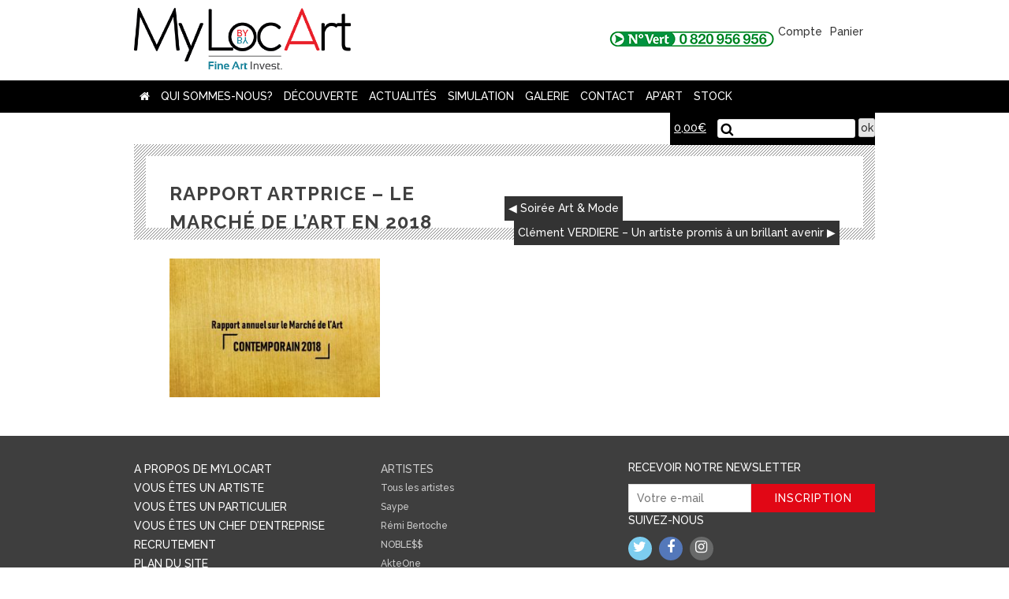

--- FILE ---
content_type: text/html; charset=UTF-8
request_url: https://www.mylocart.com/rapport-artprice-le-marche-de-lart-en-2018/
body_size: 6914
content:
<!DOCTYPE html>
<html lang="fr-FR">
<head>
<meta charset="UTF-8">
<meta name="viewport" content="width=device-width, initial-scale=1">
<link rel="profile" href="http://gmpg.org/xfn/11">
<link href="https://fonts.googleapis.com/css?family=Raleway:500,700" rel="stylesheet">
<!-- Global site tag (gtag.js) - Google Analytics -->
<script async src="https://www.googletagmanager.com/gtag/js?id=UA-107787968-2"></script>
<script>
  window.dataLayer = window.dataLayer || [];
  function gtag(){dataLayer.push(arguments);}
  gtag('js', new Date());

  gtag('config', 'UA-107787968-2');
</script>




	<!-- This site is optimized with the Yoast SEO plugin v14.9 - https://yoast.com/wordpress/plugins/seo/ -->
	<title>Rapport ARTPRICE - Le marché de l&#039;art en 2018 - MyLocArt</title>
	<meta name="robots" content="index, follow, max-snippet:-1, max-image-preview:large, max-video-preview:-1" />
	<link rel="canonical" href="https://www.mylocart.com/rapport-artprice-le-marche-de-lart-en-2018/" />
	<meta property="og:locale" content="fr_FR" />
	<meta property="og:type" content="article" />
	<meta property="og:title" content="Rapport ARTPRICE - Le marché de l&#039;art en 2018 - MyLocArt" />
	<meta property="og:url" content="https://www.mylocart.com/rapport-artprice-le-marche-de-lart-en-2018/" />
	<meta property="og:site_name" content="MyLocArt" />
	<meta property="article:publisher" content="https://www.facebook.com/MyLocArt/" />
	<meta property="article:published_time" content="2019-01-04T12:15:07+00:00" />
	<meta property="article:modified_time" content="2020-07-28T15:18:35+00:00" />
	<meta property="og:image" content="https://www.mylocart.com/wp-content/uploads/2019/01/marché-art-1.jpg" />
	<meta property="og:image:width" content="934" />
	<meta property="og:image:height" content="616" />
	<meta name="twitter:card" content="summary" />
	<meta name="twitter:creator" content="@MyLocArt" />
	<meta name="twitter:site" content="@MyLocArt" />
	<script type="application/ld+json" class="yoast-schema-graph">{"@context":"https://schema.org","@graph":[{"@type":"Organization","@id":"https://www.mylocart.com/#organization","name":"Fine Art Invest","url":"https://www.mylocart.com/","sameAs":["https://www.facebook.com/MyLocArt/","https://www.instagram.com/mylocartfai/","https://twitter.com/MyLocArt"],"logo":{"@type":"ImageObject","@id":"https://www.mylocart.com/#logo","inLanguage":"fr-FR","url":"https://www.mylocart.com/wp-content/uploads/2017/07/mylocart.gif","width":215,"height":61,"caption":"Fine Art Invest"},"image":{"@id":"https://www.mylocart.com/#logo"}},{"@type":"WebSite","@id":"https://www.mylocart.com/#website","url":"https://www.mylocart.com/","name":"MyLocArt","description":"","publisher":{"@id":"https://www.mylocart.com/#organization"},"potentialAction":[{"@type":"SearchAction","target":"https://www.mylocart.com/?s={search_term_string}","query-input":"required name=search_term_string"}],"inLanguage":"fr-FR"},{"@type":"ImageObject","@id":"https://www.mylocart.com/rapport-artprice-le-marche-de-lart-en-2018/#primaryimage","inLanguage":"fr-FR","url":"https://www.mylocart.com/wp-content/uploads/2019/01/march\u00e9-art-1.jpg","width":934,"height":616},{"@type":"WebPage","@id":"https://www.mylocart.com/rapport-artprice-le-marche-de-lart-en-2018/#webpage","url":"https://www.mylocart.com/rapport-artprice-le-marche-de-lart-en-2018/","name":"Rapport ARTPRICE - Le march\u00e9 de l'art en 2018 - MyLocArt","isPartOf":{"@id":"https://www.mylocart.com/#website"},"primaryImageOfPage":{"@id":"https://www.mylocart.com/rapport-artprice-le-marche-de-lart-en-2018/#primaryimage"},"datePublished":"2019-01-04T12:15:07+00:00","dateModified":"2020-07-28T15:18:35+00:00","inLanguage":"fr-FR","potentialAction":[{"@type":"ReadAction","target":["https://www.mylocart.com/rapport-artprice-le-marche-de-lart-en-2018/"]}]},{"@type":"Article","@id":"https://www.mylocart.com/rapport-artprice-le-marche-de-lart-en-2018/#article","isPartOf":{"@id":"https://www.mylocart.com/rapport-artprice-le-marche-de-lart-en-2018/#webpage"},"author":{"@id":"https://www.mylocart.com/#/schema/person/fcf56f28f9f6faf400ef63a09da142d3"},"headline":"Rapport ARTPRICE &#8211; Le march\u00e9 de l&rsquo;art en 2018","datePublished":"2019-01-04T12:15:07+00:00","dateModified":"2020-07-28T15:18:35+00:00","mainEntityOfPage":{"@id":"https://www.mylocart.com/rapport-artprice-le-marche-de-lart-en-2018/#webpage"},"publisher":{"@id":"https://www.mylocart.com/#organization"},"image":{"@id":"https://www.mylocart.com/rapport-artprice-le-marche-de-lart-en-2018/#primaryimage"},"articleSection":"rapports","inLanguage":"fr-FR"},{"@type":"Person","@id":"https://www.mylocart.com/#/schema/person/fcf56f28f9f6faf400ef63a09da142d3","name":"editeur2"}]}</script>
	<!-- / Yoast SEO plugin. -->


<link rel='dns-prefetch' href='//s.w.org' />
<link rel="alternate" type="application/rss+xml" title="MyLocArt &raquo; Flux" href="https://www.mylocart.com/feed/" />
<link rel="alternate" type="application/rss+xml" title="MyLocArt &raquo; Flux des commentaires" href="https://www.mylocart.com/comments/feed/" />
<link rel="alternate" type="application/rss+xml" title="MyLocArt &raquo; Rapport ARTPRICE &#8211; Le marché de l&rsquo;art en 2018 Flux des commentaires" href="https://www.mylocart.com/rapport-artprice-le-marche-de-lart-en-2018/feed/" />
<link rel='stylesheet' id='wp-block-library-css'  href='https://www.mylocart.com/wp-includes/css/dist/block-library/style.min.css?ver=5.5.1' type='text/css' media='all' />
<link rel='stylesheet' id='wc-block-vendors-style-css'  href='https://www.mylocart.com/wp-content/plugins/woocommerce/packages/woocommerce-blocks/build/vendors-style.css?ver=3.1.0' type='text/css' media='all' />
<link rel='stylesheet' id='wc-block-style-css'  href='https://www.mylocart.com/wp-content/plugins/woocommerce/packages/woocommerce-blocks/build/style.css?ver=3.1.0' type='text/css' media='all' />
<link rel='stylesheet' id='contact-form-7-css'  href='https://www.mylocart.com/wp-content/plugins/contact-form-7/includes/css/styles.css?ver=5.2.2' type='text/css' media='all' />
<link rel='stylesheet' id='sf-style-css'  href='https://www.mylocart.com/wp-content/plugins/profi-search-filter/res/style.css?ver=5.5.1' type='text/css' media='all' />
<link rel='stylesheet' id='searchandfilter-css'  href='https://www.mylocart.com/wp-content/plugins/search-filter/style.css?ver=1' type='text/css' media='all' />
<link rel='stylesheet' id='woocommerce-layout-css'  href='https://www.mylocart.com/wp-content/plugins/woocommerce/assets/css/woocommerce-layout.css?ver=4.4.1' type='text/css' media='all' />
<link rel='stylesheet' id='woocommerce-smallscreen-css'  href='https://www.mylocart.com/wp-content/plugins/woocommerce/assets/css/woocommerce-smallscreen.css?ver=4.4.1' type='text/css' media='only screen and (max-width: 768px)' />
<link rel='stylesheet' id='woocommerce-general-css'  href='https://www.mylocart.com/wp-content/plugins/woocommerce/assets/css/woocommerce.css?ver=4.4.1' type='text/css' media='all' />
<style id='woocommerce-inline-inline-css' type='text/css'>
.woocommerce form .form-row .required { visibility: visible; }
</style>
<link rel='stylesheet' id='myfont-style-css'  href='https://www.mylocart.com/wp-content/themes/mylocart/css/font-awesome.min.css?ver=5.5.1' type='text/css' media='all' />
<link rel='stylesheet' id='dashicons-css'  href='https://www.mylocart.com/wp-includes/css/dashicons.min.css?ver=5.5.1' type='text/css' media='all' />
<link rel='stylesheet' id='mylocart-style-css'  href='https://www.mylocart.com/wp-content/themes/mylocart/style.css?ver=5.5.1' type='text/css' media='all' />
<script type='text/javascript' src='https://www.mylocart.com/wp-includes/js/jquery/jquery.js?ver=1.12.4-wp' id='jquery-core-js'></script>
<script type='text/javascript' src='https://www.mylocart.com/wp-content/plugins/profi-search-filter/res/sf.js?ver=5.5.1' id='sf-script-js'></script>
<link rel="https://api.w.org/" href="https://www.mylocart.com/wp-json/" /><link rel="alternate" type="application/json" href="https://www.mylocart.com/wp-json/wp/v2/posts/2765" /><link rel="EditURI" type="application/rsd+xml" title="RSD" href="https://www.mylocart.com/xmlrpc.php?rsd" />
<link rel="wlwmanifest" type="application/wlwmanifest+xml" href="https://www.mylocart.com/wp-includes/wlwmanifest.xml" /> 
<link rel='shortlink' href='https://www.mylocart.com/?p=2765' />
<link rel="alternate" type="application/json+oembed" href="https://www.mylocart.com/wp-json/oembed/1.0/embed?url=https%3A%2F%2Fwww.mylocart.com%2Frapport-artprice-le-marche-de-lart-en-2018%2F" />
<link rel="alternate" type="text/xml+oembed" href="https://www.mylocart.com/wp-json/oembed/1.0/embed?url=https%3A%2F%2Fwww.mylocart.com%2Frapport-artprice-le-marche-de-lart-en-2018%2F&#038;format=xml" />
		<script>var sf_ajax_root = 'https://www.mylocart.com/wp-admin/admin-ajax.php'</script>
		<link rel="pingback" href="https://www.mylocart.com/xmlrpc.php">	<noscript><style>.woocommerce-product-gallery{ opacity: 1 !important; }</style></noscript>
	<script>(window.gaDevIds=window.gaDevIds||[]).push('5CDcaG');</script><link rel="icon" href="https://www.mylocart.com/wp-content/uploads/2018/01/cropped-mylocart-carre-1-32x32.png" sizes="32x32" />
<link rel="icon" href="https://www.mylocart.com/wp-content/uploads/2018/01/cropped-mylocart-carre-1-192x192.png" sizes="192x192" />
<link rel="apple-touch-icon" href="https://www.mylocart.com/wp-content/uploads/2018/01/cropped-mylocart-carre-1-180x180.png" />
<meta name="msapplication-TileImage" content="https://www.mylocart.com/wp-content/uploads/2018/01/cropped-mylocart-carre-1-270x270.png" />
	<link rel="icon" type="image/png" href="/favicons/favicon-16x16.png" />
<!--[if IE]><link rel="shortcut icon" type="image/x-icon" href="/favicons/favicon.ico" /><![endif]-->
</head>

<body class="post-template-default single single-post postid-2765 single-format-standard theme-mylocart woocommerce-no-js group-blog">

	<a class="skip-link screen-reader-text" href="#content">Skip to content</a>
<header id="masthead" class="site-header container" role="banner">
	<div class="site-branding">
		<h2 class="site-title"><a href="/" rel="home">mylocart</a></h2>
		<div class="branding-nav"><a href="tel:0820956956" class="numvert"><img src="https://www.mylocart.com/wp-content/themes/mylocart/images/numvert.gif" alt="numéro vert :0820956956" width="209" height="19"></a><div class="lienboutique"><a href="/mon-compte/" title="Compte"><span class="dashicons dashicons-admin-users"></span>Compte</a><a href="/panier/" title="Panier"><span class="dashicons dashicons-cart"></span>Panier</a></div></div>
	</div>
</header>
		<div class="barrenav">
			<div class="containerlarge">
		<!--nav-->
			<nav id="site-navigation" class="main-navigation" role="navigation">
				<button class="menu-toggle" aria-controls="primary-menu" aria-expanded="false">Menu</button>
			<div class="menu-menu-1-container"><ul id="primary-menu" class="menu"><li id="menu-item-59" class="menu-item menu-item-type-custom menu-item-object-custom menu-item-home menu-item-59"><a href="https://www.mylocart.com/"><i class="fa fa-home" aria-hidden="true"></i></a></li>
<li id="menu-item-438" class="menu-item menu-item-type-custom menu-item-object-custom menu-item-has-children menu-item-438"><a href="/qui-sommes-nous/mylocart/">Qui sommes-nous?</a>
<ul class="sub-menu">
	<li id="menu-item-926" class="menu-item menu-item-type-post_type menu-item-object-page menu-item-926"><a href="https://www.mylocart.com/qui-sommes-nous/mylocart/">MyLocArt</a></li>
	<li id="menu-item-440" class="menu-item menu-item-type-post_type menu-item-object-page menu-item-440"><a href="https://www.mylocart.com/qui-sommes-nous/le-groupe-fine-art-invest/">Le groupe Fine Art Invest</a></li>
	<li id="menu-item-439" class="menu-item menu-item-type-post_type menu-item-object-page menu-item-439"><a href="https://www.mylocart.com/qui-sommes-nous/lequipe/">L&rsquo;équipe</a></li>
	<li id="menu-item-441" class="menu-item menu-item-type-post_type menu-item-object-page menu-item-441"><a href="https://www.mylocart.com/qui-sommes-nous/nous-rejoindre/">Nous rejoindre</a></li>
</ul>
</li>
<li id="menu-item-453" class="menu-item menu-item-type-custom menu-item-object-custom menu-item-has-children menu-item-453"><a href="/decouverte/quest-ce-que-lart/">Découverte</a>
<ul class="sub-menu">
	<li id="menu-item-452" class="menu-item menu-item-type-post_type menu-item-object-page menu-item-452"><a href="https://www.mylocart.com/decouverte/quest-ce-que-lart/">Qu&rsquo;est-ce-que l&rsquo;art ?</a></li>
	<li id="menu-item-451" class="menu-item menu-item-type-post_type menu-item-object-page menu-item-451"><a href="https://www.mylocart.com/decouverte/marche-de-lart-contemporain/">Marché de l&rsquo;art contemporain</a></li>
	<li id="menu-item-1386" class="menu-item menu-item-type-post_type menu-item-object-page menu-item-1386"><a href="https://www.mylocart.com/decouverte/rendement-comparatif/">Rendement comparatif</a></li>
	<li id="menu-item-450" class="menu-item menu-item-type-post_type menu-item-object-page menu-item-450"><a href="https://www.mylocart.com/decouverte/fiscalite/">Fiscalité</a></li>
</ul>
</li>
<li id="menu-item-422" class="menu-item menu-item-type-post_type menu-item-object-page menu-item-has-children menu-item-422"><a href="https://www.mylocart.com/actualites/">Actualités</a>
<ul class="sub-menu">
	<li id="menu-item-498" class="menu-item menu-item-type-post_type menu-item-object-page menu-item-498"><a href="https://www.mylocart.com/actualites/">Actualités MyLocArt</a></li>
	<li id="menu-item-483" class="menu-item menu-item-type-taxonomy menu-item-object-category menu-item-483"><a href="https://www.mylocart.com/actualités/dessin-de-lartiste/">Dessin de l&rsquo;artiste</a></li>
	<li id="menu-item-496" class="menu-item menu-item-type-taxonomy menu-item-object-category current-post-ancestor current-menu-parent current-post-parent menu-item-496"><a href="https://www.mylocart.com/actualités/rapports/">Rapports</a></li>
</ul>
</li>
<li id="menu-item-24" class="menu-item menu-item-type-post_type menu-item-object-page menu-item-24"><a href="https://www.mylocart.com/simulation/">Simulation</a></li>
<li id="menu-item-517" class="menu-item menu-item-type-custom menu-item-object-custom menu-item-has-children menu-item-517"><a href="/galerie/#sf-%7b%22orderby%22:%22meta%5bmylocartartiste%7Casc%7C8%5D%22,%22search-id%22:%22monfiltre%22%7d">Galerie</a>
<ul class="sub-menu">
	<li id="menu-item-849" class="menu-item menu-item-type-custom menu-item-object-custom menu-item-849"><a href="/galerie/#sf-%7b%22orderby%22:%22meta%5bmylocartartiste%7Casc%7C8%5D%22,%22search-id%22:%22monfiltre%22%7d">Visitez la galerie</a></li>
	<li id="menu-item-919" class="menu-item menu-item-type-post_type_archive menu-item-object-artiste menu-item-919"><a href="https://www.mylocart.com/artiste/">Nos artistes</a></li>
	<li id="menu-item-81" class="menu-item menu-item-type-post_type menu-item-object-page menu-item-81"><a href="https://www.mylocart.com/panier/">Panier</a></li>
	<li id="menu-item-79" class="menu-item menu-item-type-post_type menu-item-object-page menu-item-79"><a href="https://www.mylocart.com/mon-compte/">Mon compte</a></li>
	<li id="menu-item-80" class="menu-item menu-item-type-post_type menu-item-object-page menu-item-80"><a href="https://www.mylocart.com/commande/">Commandes</a></li>
</ul>
</li>
<li id="menu-item-23" class="menu-item menu-item-type-post_type menu-item-object-page menu-item-23"><a href="https://www.mylocart.com/contact/">Contact</a></li>
<li id="menu-item-2753" class="menu-item menu-item-type-post_type menu-item-object-page menu-item-2753"><a href="https://www.mylocart.com/apart/">Ap&rsquo;Art</a></li>
<li id="menu-item-7085" class="menu-item menu-item-type-post_type menu-item-object-page menu-item-7085"><a href="https://www.mylocart.com/stock/">STOCK</a></li>
</ul></div>			</nav>
			<!--/nav-->
			<!--moteur recherche-->
			<div id="search-container" class="search-box-wrapper hide">
				<div class="cart-customlocation"><a class="cart-contents" href="https://www.mylocart.com/panier/" title="View your shopping cart"><span class="woocommerce-Price-amount amount"><bdi>0,00<span class="woocommerce-Price-currencySymbol">&euro;</span></bdi></span></a></div>
				<div class="search-box">
					<form method="get" id="searchform" action="/#">
  						<input type="text" value="" name="s" id="s">
  						<input type="submit" id="submit" value="ok">
					</form>
				</div>
			</div>
			<!--moteur recherche-->
		</div>
	</div>


	<div id="content" class="site-content">
		<div class="container">
			<div class="trame">
				<div  class="trame-contain">

		
<article id="post-2765" class="post-2765 post type-post status-publish format-standard has-post-thumbnail hentry category-rapports">
	<header class="entry-header">
		<h1 class="entry-title">Rapport ARTPRICE &#8211; Le marché de l&rsquo;art en 2018</h1>		
			</header><!-- .entry-header -->

	<div class="entry-content">
		<p><a href="https://fr.artprice.com/artprice-reports/le-marche-de-lart-contemporain-2018/bilan-general-les-performances-de-lart-contemporain/"><img loading="lazy" class="alignnone  wp-image-2767" src="https://www.mylocart.com/wp-content/uploads/2019/01/marché-art-1-300x198.jpg" alt="" width="267" height="176" srcset="https://www.mylocart.com/wp-content/uploads/2019/01/marché-art-1-300x198.jpg 300w, https://www.mylocart.com/wp-content/uploads/2019/01/marché-art-1-768x507.jpg 768w, https://www.mylocart.com/wp-content/uploads/2019/01/marché-art-1-600x396.jpg 600w, https://www.mylocart.com/wp-content/uploads/2019/01/marché-art-1.jpg 934w" sizes="(max-width: 267px) 100vw, 267px" /></a></p>
	</div><!-- .entry-content -->

	
</article><!-- #post-## -->
<br class="clear">
	<nav class="navigation post-navigation" role="navigation" aria-label="Publications">
		<h2 class="screen-reader-text">Navigation de l’article</h2>
		<div class="nav-links"><div class="nav-previous"><a href="https://www.mylocart.com/soiree-art-mode/" rel="prev">Soirée Art &amp; Mode</a></div><div class="nav-next"><a href="https://www.mylocart.com/clement-verdiere-un-artiste-promis-a-un-brillant-avenir/" rel="next">Clément VERDIERE &#8211; Un artiste promis à un brillant avenir</a></div></div>
	</nav>
				</div>
			</div>
		</div>
	</div>




<footer  class="site-footer">
		<div class="sousnavigation container">
			<!--nav1-->
			<div class="menu-navfooter-container"><ul id="navfooter" class="navfooter footerbloc"><li id="menu-item-927" class="menu-item menu-item-type-post_type menu-item-object-page menu-item-927"><a href="https://www.mylocart.com/qui-sommes-nous/mylocart/">A propos de MyLocart</a></li>
<li id="menu-item-41" class="menu-item menu-item-type-post_type menu-item-object-page menu-item-41"><a href="https://www.mylocart.com/vous-etes-un-artiste/">Vous êtes un artiste</a></li>
<li id="menu-item-40" class="menu-item menu-item-type-post_type menu-item-object-page menu-item-40"><a href="https://www.mylocart.com/vous-etes-un-particulier/">Vous êtes un particulier</a></li>
<li id="menu-item-39" class="menu-item menu-item-type-post_type menu-item-object-page menu-item-39"><a href="https://www.mylocart.com/vous-etes-un-chef-dentreprise/">Vous êtes un chef d&rsquo;entreprise</a></li>
<li id="menu-item-500" class="menu-item menu-item-type-post_type menu-item-object-page menu-item-500"><a href="https://www.mylocart.com/qui-sommes-nous/nous-rejoindre/">Recrutement</a></li>
<li id="menu-item-575" class="menu-item menu-item-type-post_type menu-item-object-page menu-item-575"><a href="https://www.mylocart.com/plan-du-site/">Plan du Site</a></li>
<li id="menu-item-37" class="menu-item menu-item-type-post_type menu-item-object-page menu-item-37"><a href="https://www.mylocart.com/faq/">FAQ</a></li>
<li id="menu-item-42" class="menu-item menu-item-type-post_type menu-item-object-page menu-item-42"><a href="https://www.mylocart.com/contact/">Contact</a></li>
</ul></div>			<!--/nav1-->
			<!--nav2-->
						<ul id="oeuvre" class="oeuvre footerbloc"><li><a href="/artiste/"><h3>artistes</h3></a></li>
				<li><a href="/artiste/">Tous les artistes</a></li>
					
		<li><a href="https://www.mylocart.com/artiste/saype/">Saype</a></li>
			
		<li><a href="https://www.mylocart.com/artiste/remi-bertoche/">Rémi Bertoche</a></li>
			
		<li><a href="https://www.mylocart.com/artiste/noble/">NOBLE$$</a></li>
			
		<li><a href="https://www.mylocart.com/artiste/akteone/">AkteOne</a></li>
			
		<li><a href="https://www.mylocart.com/artiste/wile/">WILE</a></li>
			
		<li><a href="https://www.mylocart.com/artiste/julien-morel/">Julien Morel</a></li>
			
		<li><a href="https://www.mylocart.com/artiste/colorz/">ColorZ</a></li>
	</ul>
			
			
			<!--/nav2-->
			<!--nav3-->
			<div class=" footerbloc">
				<!--newsletter-->
				<div class="menu-newsletter-container">
					<div role="form" class="wpcf7" id="wpcf7-f68-o1" lang="fr-FR" dir="ltr">
<div class="screen-reader-response" role="alert" aria-live="polite"></div>
<form action="/rapport-artprice-le-marche-de-lart-en-2018/#wpcf7-f68-o1" method="post" class="wpcf7-form init" novalidate="novalidate">
<div style="display: none;">
<input type="hidden" name="_wpcf7" value="68" />
<input type="hidden" name="_wpcf7_version" value="5.2.2" />
<input type="hidden" name="_wpcf7_locale" value="fr_FR" />
<input type="hidden" name="_wpcf7_unit_tag" value="wpcf7-f68-o1" />
<input type="hidden" name="_wpcf7_container_post" value="0" />
<input type="hidden" name="_wpcf7_posted_data_hash" value="" />
</div>
<h3>Recevoir notre newsletter</h3>
<p><span class="wpcf7-form-control-wrap your-email"><input type="email" name="your-email" value="" size="40" class="wpcf7-form-control wpcf7-text wpcf7-email wpcf7-validates-as-required wpcf7-validates-as-email" aria-required="true" aria-invalid="false" placeholder="Votre e-mail" /></span><span class="button-newsletter" onClick="gtag('event', 'contact', { event_category: 'newsletter', event_action: 'inscription'});"><input type="submit" value="Inscription" class="wpcf7-form-control wpcf7-submit" /></span></p>
<div class="wpcf7-response-output" role="alert" aria-hidden="true"></div></form></div>				</div>
				<!--/newsletter-->
				<!--Social-->
				<div class="menu-social-container"><ul id="social" class="social"><li id="menu-item-64" class="sanslien menu-item menu-item-type-custom menu-item-object-custom menu-item-64"><a href="#"><h3>Suivez-nous</h3></a></li>
<li id="menu-item-61" class="twitter menu-item menu-item-type-custom menu-item-object-custom menu-item-61"><a target="_blank" rel="noreferrer" href="https://twitter.com/MyLocArt"><i class="fa fa-twitter" aria-hidden="true"></i></a></li>
<li id="menu-item-62" class="facebook menu-item menu-item-type-custom menu-item-object-custom menu-item-62"><a target="_blank" rel="noreferrer" href="https://www.facebook.com/MyLocArt/"><i class="fa fa-facebook" aria-hidden="true"></i></a></li>
<li id="menu-item-63" class="instagram menu-item menu-item-type-custom menu-item-object-custom menu-item-63"><a target="_blank" rel="noreferrer" href="https://www.instagram.com/mylocartfai/"><i class="fa fa-instagram" aria-hidden="true"></i></a></li>
</ul></div>				<!--/social-->
				<div class="amexpartenaire"><h3>Notre Partenaire Paiement</h3><p>American Express <img src="https://www.mylocart.com/wp-content/themes/mylocart/images/amex.png" alt="AMEX" width="209"></p></div>
			</div>
			<!--/nav3-->
		
				<!--artmarket-->
				<div class="menu-artmarket-container">
				<span>
<iframe sandbox='allow-same-origin'  width='387px' scrolling='no' marginwidth='0' marginheight='0' height='34px' frameborder='no' src='https://fr.artprice.com/amci/trends'></iframe>
					</span>
				</div>
				<!--/artmarket-->

		</div>	
		
		<div class="menu-mininav-container"><ul id="mininav" class="mininav"><li id="menu-item-45" class="menu-item menu-item-type-custom menu-item-object-custom menu-item-home menu-item-45"><a href="https://www.mylocart.com/"><i class="fa fa-home" aria-hidden="true"></i></a></li>
<li id="menu-item-46" class="menu-item menu-item-type-post_type menu-item-object-page menu-item-46"><a href="https://www.mylocart.com/faq/">FAQ</a></li>
<li id="menu-item-58" class="menu-item menu-item-type-post_type menu-item-object-page menu-item-58"><a href="https://www.mylocart.com/cookies/">Cookies</a></li>
<li id="menu-item-57" class="menu-item menu-item-type-post_type menu-item-object-page menu-item-57"><a href="https://www.mylocart.com/conditions-generales-de-vente/">CGV</a></li>
<li id="menu-item-56" class="menu-item menu-item-type-post_type menu-item-object-page menu-item-56"><a href="https://www.mylocart.com/mentions-legales/">Mentions légales</a></li>
<li id="menu-item-55" class="menu-item menu-item-type-post_type menu-item-object-page menu-item-55"><a href="https://www.mylocart.com/service-client/">Service client</a></li>
</ul></div>	</footer>

<!--Enhanced Ecommerce Google Analytics Plugin for Woocommerce by Tatvic Plugin Version:2.3.2-->	<script type="text/javascript">
		var c = document.body.className;
		c = c.replace(/woocommerce-no-js/, 'woocommerce-js');
		document.body.className = c;
	</script>
	<script type='text/javascript' id='contact-form-7-js-extra'>
/* <![CDATA[ */
var wpcf7 = {"apiSettings":{"root":"https:\/\/www.mylocart.com\/wp-json\/contact-form-7\/v1","namespace":"contact-form-7\/v1"}};
/* ]]> */
</script>
<script type='text/javascript' src='https://www.mylocart.com/wp-content/plugins/contact-form-7/includes/js/scripts.js?ver=5.2.2' id='contact-form-7-js'></script>
<script type='text/javascript' src='https://www.mylocart.com/wp-includes/js/jquery/ui/core.min.js?ver=1.11.4' id='jquery-ui-core-js'></script>
<script type='text/javascript' src='https://www.mylocart.com/wp-includes/js/jquery/ui/widget.min.js?ver=1.11.4' id='jquery-ui-widget-js'></script>
<script type='text/javascript' src='https://www.mylocart.com/wp-includes/js/jquery/ui/mouse.min.js?ver=1.11.4' id='jquery-ui-mouse-js'></script>
<script type='text/javascript' src='https://www.mylocart.com/wp-includes/js/jquery/ui/slider.min.js?ver=1.11.4' id='jquery-ui-slider-js'></script>
<script type='text/javascript' src='https://www.mylocart.com/wp-content/plugins/woocommerce/assets/js/jquery-blockui/jquery.blockUI.min.js?ver=2.70' id='jquery-blockui-js'></script>
<script type='text/javascript' id='wc-add-to-cart-js-extra'>
/* <![CDATA[ */
var wc_add_to_cart_params = {"ajax_url":"\/wp-admin\/admin-ajax.php","wc_ajax_url":"\/?wc-ajax=%%endpoint%%","i18n_view_cart":"Voir le panier","cart_url":"https:\/\/www.mylocart.com\/panier\/","is_cart":"","cart_redirect_after_add":"yes"};
/* ]]> */
</script>
<script type='text/javascript' src='https://www.mylocart.com/wp-content/plugins/woocommerce/assets/js/frontend/add-to-cart.min.js?ver=4.4.1' id='wc-add-to-cart-js'></script>
<script type='text/javascript' src='https://www.mylocart.com/wp-content/plugins/woocommerce/assets/js/js-cookie/js.cookie.min.js?ver=2.1.4' id='js-cookie-js'></script>
<script type='text/javascript' id='woocommerce-js-extra'>
/* <![CDATA[ */
var woocommerce_params = {"ajax_url":"\/wp-admin\/admin-ajax.php","wc_ajax_url":"\/?wc-ajax=%%endpoint%%"};
/* ]]> */
</script>
<script type='text/javascript' src='https://www.mylocart.com/wp-content/plugins/woocommerce/assets/js/frontend/woocommerce.min.js?ver=4.4.1' id='woocommerce-js'></script>
<script type='text/javascript' id='wc-cart-fragments-js-extra'>
/* <![CDATA[ */
var wc_cart_fragments_params = {"ajax_url":"\/wp-admin\/admin-ajax.php","wc_ajax_url":"\/?wc-ajax=%%endpoint%%","cart_hash_key":"wc_cart_hash_1af72b82908733574b51ff29ce02f217","fragment_name":"wc_fragments_1af72b82908733574b51ff29ce02f217","request_timeout":"5000"};
/* ]]> */
</script>
<script type='text/javascript' src='https://www.mylocart.com/wp-content/plugins/woocommerce/assets/js/frontend/cart-fragments.min.js?ver=4.4.1' id='wc-cart-fragments-js'></script>
<script type='text/javascript' src='https://www.mylocart.com/wp-content/themes/mylocart/js/navigation.js?ver=20151215' id='mylocart-navigation-js'></script>
<script type='text/javascript' src='https://www.mylocart.com/wp-content/themes/mylocart/js/cycle2.js?ver=20170623' id='mylocart-slider-js'></script>
<script type='text/javascript' src='https://www.mylocart.com/wp-content/themes/mylocart/js/skip-link-focus-fix.js?ver=20151215' id='mylocart-skip-link-focus-fix-js'></script>
<script type='text/javascript' src='https://www.mylocart.com/wp-includes/js/wp-embed.min.js?ver=5.5.1' id='wp-embed-js'></script>
<!-- WooCommerce JavaScript -->
<script type="text/javascript">
jQuery(function($) { 
tvc_lc="EUR";

homepage_json_ATC_link=[];

tvc_fp=[];

tvc_rcp=[];

tvc_rdp=[];

prodpage_json_ATC_link=[];

tvc_pgc=[];

catpage_json_ATC_link=[];

tvc_smd={"tvc_wcv":"4.4.1","tvc_wpv":"5.5.1","tvc_eev":"2.3.2","tvc_cnf":{"t_ee":"on","t_df":false,"t_gUser":false,"t_UAen":null,"t_thr":"6","t_IPA":true,"t_OptOut":false,"t_PrivacyPolicy":true}};
 });
</script>




</body>
</html>



--- FILE ---
content_type: text/css
request_url: https://www.mylocart.com/wp-content/themes/mylocart/style.css?ver=5.5.1
body_size: 13832
content:
/*
Theme Name: mylocart
Theme URI: http://underscores.me/
Author: JRCG
Author URI: http://www.jrcg.fr
Description: Description
Version: 1.0.0
License: GNU General Public License v2 or later
License URI: LICENSE
Text Domain: mylocart
Tags:

This theme, like WordPress, is licensed under the GPL.
Use it to make something cool, have fun, and share what you've learned with others.

mylocart is based on Underscores http://underscores.me/, (C) 2012-2016 Automattic, Inc.
Underscores is distributed under the terms of the GNU GPL v2 or later.

Normalizing styles have been helped along thanks to the fine work of
Nicolas Gallagher and Jonathan Neal http://necolas.github.io/normalize.css/
*/

/*--------------------------------------------------------------
>>> TABLE OF CONTENTS:
----------------------------------------------------------------
# Modif par MyLocArt
# Normalize
# Typography
# Elements
# Forms
# Navigation
	## Links
	## Menus
# Accessibility
# Alignments
# Clearings
# Widgets
# Content
	## Posts and pages
	## Comments
# Infinite scroll
# Media
	## Captions
	## Galleries
--------------------------------------------------------------*/

/*---------------------------------------------------------------
# Modif par MyLocArt
---------------------------------------------------------------*/
.background-form-contact{
	background-color: #e91e28; 
	width: 60%; 
	padding: 50px; 
	margin: 0 20%;
}


/*--------------------------------------------------------------
# Normalize
--------------------------------------------------------------*/

body { margin: 0;font-family: 'Raleway', sans-serif; font-weight: 500; font-size: 14rem; color: #333;line-height: 1.667;background-color: #FFF; }

article,
aside,
details,
figcaption,
figure,
footer,
header,
main,
menu,
nav,
section,
summary { display: block; }

audio,
canvas,
progress,
video { display: inline-block; vertical-align: baseline; }

audio:not([controls]) { display: none; height: 0; }

[hidden],
template { display: none; }
section a:visited { color:#404040;}
a { background-color: transparent; }
a:active,
a:hover { outline: 0; }
.trame-contain a:visited, .trame-contain a {
	color: #333;
}
a.lienarchive, a.lienarchive:active,a.lienarchive:visited { color: #E20000;}
.page article a:visited { color: #E20000; text-decoration:none;}
abbr[title] { border-bottom: 1px dotted; }

a.lienarchiveartiste,a.lienarchiveartiste:visited {text-decoration:none;color:#333;}
a.lienarchiveartiste:hover {color: #E20000;}
b,
strong { font-weight: bold; }

dfn { font-style: italic; }
h1 { font-size: 2em; margin: 0.67em 0; }
mark { background: #ff0; color: #000; }
small { font-size: 80%; }

sub,
sup { font-size: 75%; line-height: 0; position: relative; vertical-align: baseline; }
sup { top: -0.5em; }
sub { bottom: -0.25em; }
img { border: 0;   height: auto; /* Make sure images are scaled correctly. */
	max-width: 100%; /* Adhere to container width. */
}
svg:not(:root) { overflow: hidden; }
hr { background-color: #ccc; border: 0; margin-bottom: 1.5em; box-sizing: content-box; height: 0;}
code,
kbd,
pre,
samp { font-family: monospace, monospace; font-size: 1em; }
/*form et bouton*/
button,input,optgroup,select,
textarea { color: inherit; font: inherit; margin: 0; overflow: auto; }
button { overflow: visible; }
button,select { text-transform: none; }
button,html input[type="button"],
input[type="reset"],input[type="submit"] { -webkit-appearance: button; cursor: pointer; }
button[disabled],html input[disabled] { cursor: default; }
button::-moz-focus-inner,input::-moz-focus-inner { border: 0; padding: 0; }
input { line-height: normal; }
input[type="checkbox"],
input[type="radio"] { box-sizing: border-box; padding: 0; }
input[type="number"]::-webkit-inner-spin-button,
input[type="number"]::-webkit-outer-spin-button { height: auto; }
input[type="search"]::-webkit-search-cancel-button,
input[type="search"]::-webkit-search-decoration { -webkit-appearance: none; }
fieldset { border: 1px solid #c0c0c0; margin: 0 2px; padding: 0.35em 0.625em 0.75em; }
legend { border: 0; padding: 0; }
optgroup { font-weight: bold; }
table { margin: 0 0 1.5em; width: 100%; border-collapse: collapse; border-spacing: 0; }
td,th { padding: 0; }

/*--------------------------------------------------------------
# Typography
--------------------------------------------------------------*/
body,button,input,select,
textarea { color: #404040; font-size:14px;font-size: 1.4rem; line-height: 1.5; }
h1,h2,h3,h4,h5,h6 { clear: both; }
p { margin-bottom: 1.5em; }
dfn,cite,em,i { font-style: italic; }
blockquote { margin: 0 1.5em; }
address { margin: 0 0 1.5em; }
pre { font-family:'Raleway',sans-serif; font-size: 0;  line-height: 1.6; margin-bottom: 1.6em; max-width: 100%; overflow: auto; padding: 1.6em; }
code,kbd,tt,var { font-family: Monaco, Consolas, "Andale Mono", "DejaVu Sans Mono", monospace; font-size: 15px; font-size: 0.9375rem; }
abbr,acronym { border-bottom: 1px dotted #666; cursor: help; }
mark,ins { background: #fff9c0; text-decoration: none; }
big { font-size: 125%; }

/*--------------------------------------------------------------
# Elements
--------------------------------------------------------------*/

html { font-family: sans-serif; -webkit-text-size-adjust: 100%; -ms-text-size-adjust:     100%; font-size:62.5%; box-sizing: border-box;}
*,
*:before,
*:after { /* Inherit box-sizing to make it easier to change the property for components that leverage other behavior; see http://css-tricks.com/inheriting-box-sizing-probably-slightly-better-best-practice/ */
	box-sizing: inherit; }

blockquote:before,
blockquote:after,
q:before,
q:after { content: ""; }

blockquote,
q { quotes: "" ""; }



ul,
ol { margin: 0;
    margin-block-start: 0;
    padding-inline-start: 0;}

ul { list-style: disc; }

ol { list-style: decimal; }

li > ul,
li > ol { margin-bottom: 0; margin-left: 0; }

dt { font-weight: bold; }dd { margin: 0 1.5em 1.5em; }
figure { margin: 1em 0; /* Extra wide images within figure tags don't overflow the content area. */
}


/*--------------------------------------------------------------
# Forms
--------------------------------------------------------------*/
button,
input[type="button"],
input[type="reset"],
input[type="submit"] { border: 1px solid; border-color: #ccc #ccc #bbb; border-radius: 3px; background: #e6e6e6; color: rgba(0, 0, 0, .8); font-size: 14px; line-height: 1; padding: .6em 1em .4em; }

button:hover,
input[type="button"]:hover,
input[type="reset"]:hover,
input[type="submit"]:hover { border-color: #ccc #bbb #aaa; }

button:focus,
input[type="button"]:focus,
input[type="reset"]:focus,
input[type="submit"]:focus,
button:active,
input[type="button"]:active,
input[type="reset"]:active,
input[type="submit"]:active { border-color: #aaa #bbb #bbb; }

input[type="text"],
input[type="email"],
input[type="url"],
input[type="password"],
input[type="search"],
input[type="number"],
input[type="tel"],
input[type="range"],
input[type="date"],
input[type="month"],
input[type="week"],
input[type="time"],
input[type="datetime"],
input[type="datetime-local"],
input[type="color"],
textarea { color: #666; border: solid 1px #DEDEDE; border-radius: 0; padding: 5px 10px; font-size: 1.4rem; }

select { border: 1px solid #ccc; }
.post-type-archive-product select { border: 1px solid #E40001; color: #E40001;}
input[type="text"]:focus,
input[type="email"]:focus,
input[type="url"]:focus,
input[type="password"]:focus,
input[type="search"]:focus,
input[type="number"]:focus,
input[type="tel"]:focus,
input[type="range"]:focus,
input[type="date"]:focus,
input[type="month"]:focus,
input[type="week"]:focus,
input[type="time"]:focus,
input[type="datetime"]:focus,
input[type="datetime-local"]:focus,
input[type="color"]:focus,
textarea:focus { color: #111; }

textarea { width: 100%; }

/*--------------------------------------------------------------
# Navigation
--------------------------------------------------------------*/
/*--------------------------------------------------------------
## Links
--------------------------------------------------------------*/
a { color: royalblue; }

a:visited { color: #fff; }

a:hover,
a:focus,
a:active { color: #e10715; }

a:focus { outline: thin dotted; }

a:hover,
a:active { outline: 0; }

/*--------------------------------------------------------------
## Menus
--------------------------------------------------------------*/
.main-navigation { clear: both; display: block; width: 100%;float: left;}

.main-navigation ul { display: none; list-style: none; margin: 0; padding-left: 0; }
.main-navigation ul .sub-menu { margin-top: 17px;}

.main-navigation li { position: relative; background-color: #555555; }

.main-navigation a { display: block; text-decoration: none; text-transform: uppercase; color: #FFF; font-size: 14px; padding: 10px 7px; }

.main-navigation ul ul { box-shadow: 0 3px 3px rgba(0, 0, 0, 0.2); float: left; position: absolute; top: 1.5em; left: -999em; z-index: 99999; }

.main-navigation ul ul ul { left: -999em; top: 0; }

.main-navigation ul ul a { width: 200px; }

.main-navigation ul ul li {
	background-color: #555;
}

.main-navigation li:hover > a,
.main-navigation li.focus > a { background-color: #e10715; }

.main-navigation ul ul :hover > a,
.main-navigation ul ul .focus > a {
}

.main-navigation ul ul a:hover,
.main-navigation ul ul a.focus {
}

.main-navigation ul li:hover > ul,
.main-navigation ul li.focus > ul { left: auto; }

.main-navigation ul ul li:hover > ul,
.main-navigation ul ul li.focus > ul { left: 100%; }

.main-navigation .current_page_item > a,
.main-navigation .current-menu-item > a,
.main-navigation .current_page_ancestor > a,
.main-navigation .current-menu-ancestor > a { background-color: #e10715; }

/* Small menu. */
.menu-toggle,
.main-navigation.toggled ul { display: block;
	background-color: #000;
	color: #FFF;
	border: none;
	width: 100%;
	text-transform: uppercase;
	height: 41px;}

.titreventeprivee {
    max-width: 265px;margin: 0 auto;
display: block;
}

@media screen and (min-width: 37.5em) { 
	.menu-toggle { 	display: none; }
	.main-navigation ul { 	display: block; }
	.main-navigation {  width:auto; float: left;}
	.main-navigation li { background-color: transparent;float: left;}
	
}


.site-main .comment-navigation,
.site-main .posts-navigation,
.site-main .post-navigation { margin: 0 0 1.5em; overflow: hidden; }

.comment-navigation .nav-previous,
.posts-navigation .nav-previous,
.post-navigation .nav-previous { float: left; width: 50%; }

.comment-navigation .nav-next,
.posts-navigation .nav-next,
.post-navigation .nav-next { float: right; text-align: right; width: 50%; }
.page-numbers, .page-numbers:visited {
	color: #FFF;
	background-color: #000;}

.checkout-button.button.alt.wc-forward.centrage {
	margin: 0 auto;
	float: none;
	display: table;
}
.amexpartenaire p {
	margin: 0;
}
.amexpartenaire img {
	width: 50px;
	display: table-cell;
	vertical-align: middle;
}
/*temp, le temps de la mise en place du lien vers le financement
li.wc_payment_method.payment_method_cod {
	display: none;
}*/
.woocommerce-shipping-calculator {
	display: none;
}

.woocommerce-MyAccount-navigation-link.is-active {
	font-weight: bold;
}
.woocommerce nav.woocommerce-pagination ul li {
	border: none;
}
.woocommerce nav.woocommerce-pagination ul li a:focus, .woocommerce nav.woocommerce-pagination ul li a:hover, .woocommerce nav.woocommerce-pagination ul li span.current {
	background-color: #e10715;
	color: #FFF;
}
.woocommerce nav.woocommerce-pagination ul {
	border: none;
}
.woocommerce-info:before { color: #e10715;} 
.woocommerce-info {border-top-color: #e10715;}
.woocommerce #respond input#submit, .woocommerce a.button, .woocommerce button.button, .woocommerce input.button {
	background-color: #e10715;
	color: #fff;
}
.woocommerce #respond input#submit:hover, .woocommerce a.button:hover, .woocommerce button.button:hover, .woocommerce input.button:hover {
	background-color: #000;
	color: #FFF;
}
.woocommerce #respond input#submit:active, .woocommerce a.button:active, .woocommerce button.button:active, .woocommerce input.button:active,
.woocommerce #respond input#submit:focus, .woocommerce a.button:focus, .woocommerce button.button:focus, .woocommerce input.button:visited,.woocommerce #respond input#submit:visited, .woocommerce a.button:visited, .woocommerce button.button:visited, .woocommerce input.button:visited{color: #FFF;}
.woocommerce .actions input.button,
.woocommerce .actions input.button:disabled,
.woocommerce .actions input.button[disabled]:disabled {color:#FFF;}
.woocommerce #respond input#submit.alt, .woocommerce a.button.alt, .woocommerce button.button.alt, .woocommerce input.button.alt {
	background-color: #e10715;
}
.woocommerce #respond input#submit.alt:hover, .woocommerce a.button.alt:hover, .woocommerce button.button.alt:hover, .woocommerce input.button.alt:hover {
	background-color: #000;
}
.woocommerce div.product div.images .woocommerce-product-gallery__trigger {
	width: 95%;
	border-radius: 0;
	height: 72%;
}
.single-product .boutique .summary.entry-summary {
	margin-top: 0;
}
.menu-primary-container .fa.fa-home { font-size: 17px; }

/*--------------------------------------------------------------
# Accessibility
--------------------------------------------------------------*/
/* Text meant only for screen readers. */
.screen-reader-text { clip: rect(1px, 1px, 1px, 1px); position: absolute !important; height: 1px; width: 1px; overflow: hidden; word-wrap: normal !important; /* Many screen reader and browser combinations announce broken words as they would appear visually. */
}

.screen-reader-text:focus { background-color: #f1f1f1; border-radius: 3px; box-shadow: 0 0 2px 2px rgba(0, 0, 0, 0.6); clip: auto !important; color: #21759b; display: block; font-size: 14px; font-size: 1.4rem; font-weight: bold; height: auto; left: 5px; line-height: normal; padding: 15px 23px 14px; text-decoration: none; top: 5px; width: auto; z-index: 100000; /* Above WP toolbar. */
}

/* Do not show the outline on the skip link target. */
#content[tabindex="-1"]:focus { outline: 0; }

/*--------------------------------------------------------------
# Alignments
--------------------------------------------------------------*/
.alignleft { display: inline; float: left; margin-right: 1.5em; }

.alignright { display: inline; float: right; margin-left: 1.5em; }

.aligncenter { clear: both; display: block; margin-left: auto; margin-right: auto; }

/*--------------------------------------------------------------
# Clearings
--------------------------------------------------------------*/
.clear:before,
.clear:after,
.entry-content:before,
.entry-content:after,
.comment-content:before,
.comment-content:after,
.site-header:before,
.site-header:after,
.site-content:before,
.site-content:after,
.site-footer:before,
.site-footer:after { content: ""; display: table; table-layout: fixed; }

.clear:after,
.entry-content:after,
.comment-content:after,
.site-header:after,
.site-content:after,
.site-footer:after { clear: both; }

/*--------------------------------------------------------------
# Widgets
--------------------------------------------------------------*/
.widget { margin: 0 0 1.5em; }

/* Make sure select elements fit in widgets. */
.widget select { max-width: 100%; }

/*--------------------------------------------------------------
# Content
--------------------------------------------------------------*/
/*--------------------------------------------------------------
## Posts and pages
--------------------------------------------------------------*/
.sticky { display: block; }

.hentry { margin: 0 0 1.5em; }

.byline,
.updated:not(.published) { display: none; }

.single .byline,
.group-blog .byline { display: inline; }

.page-content,
.entry-content,
.entry-summary { margin: 1em 0 0; }

.page-links { clear: both; margin: 0 0 1.5em; }

/*--------------------------------------------------------------
## Comments
--------------------------------------------------------------*/
.comment-content a { word-wrap: break-word; }

.bypostauthor { display: block; }

/*--------------------------------------------------------------
# Infinite scroll
--------------------------------------------------------------*/
/* Globally hidden elements when Infinite Scroll is supported and in use. */
.infinite-scroll .posts-navigation, /* Older / Newer Posts Navigation (always hidden) */
.infinite-scroll.neverending .site-footer { /* Theme Footer (when set to scrolling) */
	display: none; }

/* When Infinite Scroll has reached its end we need to re-display elements that were hidden (via .neverending) before. */
.infinity-end.neverending .site-footer { display: block; }

/*--------------------------------------------------------------
# Media
--------------------------------------------------------------*/
.page-content .wp-smiley,
.entry-content .wp-smiley,
.comment-content .wp-smiley { border: none; margin-bottom: 0; margin-top: 0; padding: 0; }

/* Make sure embeds and iframes fit their containers. */
embed,
iframe,
object { max-width: 100%; }

/*--------------------------------------------------------------
## Captions
--------------------------------------------------------------*/
.wp-caption { margin-bottom: 1.5em; max-width: 100%; }
.wp-caption img[class*="wp-image-"] { display: block; margin-left: auto; margin-right: auto; }
.wp-caption .wp-caption-text { margin: 0.8075em 0; }
.wp-caption-text { text-align: center; }

/*--------------------------------------------------------------
## Galleries
--------------------------------------------------------------*/
.gallery { margin-bottom: 1.5em; }
.gallery-item { display: inline-block; text-align: center; vertical-align: top; width: 100%; }
.gallery-columns-2 .gallery-item { max-width: 50%; }
.gallery-columns-3 .gallery-item { max-width: 33.33%; }
.gallery-columns-4 .gallery-item { max-width: 25%; }
.gallery-columns-5 .gallery-item { max-width: 20%; }
.gallery-columns-6 .gallery-item { max-width: 16.66%; }
.gallery-columns-7 .gallery-item { max-width: 14.28%; }
.gallery-columns-8 .gallery-item { max-width: 12.5%; }
.gallery-columns-9 .gallery-item { max-width: 11.11%; }
.gallery-caption { display: block; }

/*mylocart*/
.container { width: 100%; max-width: 940px; margin: 0 auto; }
/*header*/
.site-branding { margin-top: 10px; margin-bottom: 10px; }
.site-title { display: inline-block; margin: 0; width: 100%; }
.site-title a { display: block; background-image: url(images/mylocart.gif); background-repeat: no-repeat; background-size: contain; text-indent: -9990px; width: 275px; height: 82px; margin: 0 auto; }
.numvert { display: inline-block; text-align: center; width: 100%; margin-top: 30px; }
.branding-nav {
	float: right;
	display: inline-block;
	text-align: center; width: 100%;
}
.lienboutique {
	display: none;
	margin-right: 10px;margin-top:20px;
}
.lienboutique a {
	color: #333;
	text-decoration: none;
	display: inline-block;
	text-align: center; padding:0 5px;
}
.lienboutique .dashicons {
	display: block;width: 100%;
}

#search-container {
	display: inline-block;
	float: right;
	height: 41px;
	padding-top: 7px;
	background-color: #000;
	padding-left: 5px;width: 100%;
text-align: center;
}
#searchform #s {
	font-size: 12px;
	border-radius: 3px;
	padding: 3px 0 3px 22px;
	background-image: url(images/rechercher.png);
	background-repeat: no-repeat;
	background-size: 17px;
	background-position: 3px 4px;height:24px;
}
#searchform #submit {
	padding: 0;
	height: 24px;
	width: 21px;
}


/*navigation*/
.containerlarge { width: 100%; max-width: 940px; margin: 0 auto; }
.barrenav { background-color: #000;height: 41px; z-index: 1000;
position: relative;
}

/*accroche*/
.accroche { text-align: center; padding: 50px 20px; }
.accroche h1 { font-size: 24px;line-height: 28px; text-transform: uppercase; margin: 0; }
.accroche h1 span {	display: block;	margin: 20px;}
.accroche p { font-size: 14px;line-height: 18px; }
/*vousetes*/
.lienaccueil,.lienaccueil:visited  {color:#404040; text-decoration:none;}
.lienaccueil:hover {color:#E10715;}
.vousetes { display: table; }
.vousetes-block { background-color: #DDD; background-image: url(images/trame1.gif); padding: 15px; position: relative; margin-bottom: 10px; }
.vousetes-contain { background-color: #FFF; padding: 10px;position: relative; }
.vousetes-contain h2 { margin: 0;font-size: 14px; line-height: 1.2; text-align: center; text-transform: uppercase; }
.vousetes-contain h2 span { display: block; font-size: 24px; }
.vousetes-contain p {  font-size: 12px; line-height: 20px; }
.vousetes img {display: none; }

/*formhome*/
.formhome { background-color: #333; background-image: url(images/trame2.gif); color: #FFF; padding: 30px;display: table; }
.formhome h2 { text-align: center; text-transform: uppercase; font-weight: 500; font-size: 19px; margin: 0; }
.formhome p { font-size: 16px; text-align: center; margin: 0; }
.formhome .wpcf7-form .col { margin-top: 10px; text-align: center; height:32px; }
.formhome  .wpcf7-text,.formhome  .wpcf7-tel, .formhome  .wpcf7-email, select { width: 85%; height:33px; }
.wpcf7-form p { display: block; float: none; clear: both; text-align: center; }
.wpcf7-form-control.wpcf7-submit { background-color: #000; color: #FFF; text-transform: uppercase; border: none; border-radius: 0; font-size: 14px; padding: 10px; margin-top: 20px; }
.jesuis select,.jesouhaiteinvestir select {
	padding: 5px;
}
input.wpcf7-not-valid::-webkit-input-placeholder { color: #FF0000;}
input.wpcf7-not-valid::-moz-placeholder {color: #FF0000;}
input.wpcf7-not-valid:-ms-input-placeholder {color: #FF0000;}
input.wpcf7-not-valid:-moz-placeholder {color: #FF0000;}
input.wpcf7-not-valid::placeholder {color: #FF0000;}
div.wpcf7-validation-errors { background-color: #770000; border: none;}

/*prefooter*/
.prefooter { background-color: #f7f7f7;padding: 40px; }
.prefooter h2 { font-size: 24px; text-transform: uppercase; text-align: center; letter-spacing: 2px; margin: 0 0 30px; }
.garanti-bloc { text-align: center; letter-spacing: 0.5px; border-top: 1px solid #CCC; padding-bottom: 10px; padding-top: 10px; }
.garanti-bloc .fa { font-size: 28px; }
.garanti-bloc h3 { font-size: 14px; text-transform: uppercase; margin: 5px 0 0; line-height: 18px; }
.garanti-bloc p { font-size: 11px; font-style: italic; margin: 5px 0 0; }
.garanti-bloc a { font-size: 11px; color: #333;display: block; margin-top: -2px;}
.garanti-bloc a:hover {color: #e10715;}
.garanti-bloc a.garantitel { text-decoration: none; color: #e10715; font-weight: 700; font-size: 14px; margin-top: -3px; }
.hr { display: table; margin: 0 auto; width: 80%; border-bottom: solid 1px #333; height: 30px; /* text-align: center; */}

/*garanti produit*/
.xp-contain a,.xp-contain a:active,.xp-contain a:visited {
  color: #e10715;
}
.garanti-block {
	background-color: #f7f7f7;
	display: table;
	position: relative;margin-top: 40px;
}
.garanti-block h2 {
	text-transform: uppercase;font-size: 15px;margin-top: 40px;
}
.produit-block .xp-contain {
	padding: 20px 0 0;
}
.garanti-block .garanti-bloc {
	width: 100%;margin-bottom: 20px;
}
.garanti-bloc h3 {
	font-size: 14px;
	text-transform: uppercase;
	margin: 5px 0 0;
	line-height: 18px;
}
.boutique .garanti-block .garanti-bloc p {
	font-size: 11px;
	font-style: italic;
	margin: 5px 0 0;
}
.product .pastille.pastilleproduit img {
	width: 60px;
}

.up-sells .apparentemax {
	display: block;
	max-height: 200px;
	overflow: hidden;
}
.upsells .prixcomptant {
	font-size: 20px;
	border: none;
}

.upsells  #showmensualite + br {
	display: none;
}

.prixoeuvre {
	font-weight: normal;
	font-size: 12px;
	display: block;
	margin-bottom: -10px;
}
.experience.container { display: table; }
.experience.container h3 { text-align: center; text-transform: uppercase; font-size: 24px; letter-spacing: 1px; }
.xp-block { width: 100%; background-image: url(images/trame1.gif); padding: 10px; }
.xp-contain { background-color: #FFF; padding: 20px 10px;min-height: 116px; position:relative;}
.xp-contain img { display: inline-block; float: left; margin: 0 10px 10px 0; }
.xp-contain p { font-size: 11px; font-style: italic; margin: 0; }
.xp-contain .signature { font-style: normal; font-weight: 700; font-size: 12px; text-align: right; }

/*footer*/
.menu-artmarket-container {
	display: table;
	width: 100%;
	text-align: center;
	padding-top: 11px;
}
.menu-artmarket-container span {
	display: inline-block;
	background-color: #000;
	padding-top: 5px;
}
footer a { text-decoration: none; color: #FFF; }
.site-footer  h3 { text-transform: uppercase; font-weight: 500; margin: 0; font-size: 14px; }
.site-footer { background-color: #3e3e3e; display: table; width: 100%; color: #FFF; padding: 30px; }
.navfooter { margin: 0; list-style: none; text-transform: uppercase; font-size: 14px; line-height: 24px; padding-inline-start: 0; -webkit-padding-start:0; }
.oeuvre { margin: 0; list-style: none; font-size: 12px; line-height: 24px; padding-inline-start: 0; -webkit-padding-start:0; }
.oeuvre a {color: #CCC;}
.oeuvre a:hover {color: #e10715;}
.menu-navfooter-container, .menu-oeuvre-container { border-bottom: solid 1px #888; margin-bottom: 10px; }
.menu-newsletter-container form p { margin: -5px 0 0;}
.menu-newsletter-container input[type="submit"] { color: #FFF; border: 0; border-radius: 0; background-color: #e10715; text-transform: uppercase; /*padding: 12px 12px 10px;*/ letter-spacing: 1px; }
.menu-newsletter-container div.wpcf7-validation-errors {
	border: none;
	color: #FF0000;
	font-size: 12px;
	padding: 0;
}
.menu-newsletter-container .wpcf7-response-output.wpcf7-display-none.wpcf7-mail-sent-ok {
	margin: -15px 0 20px 0;
	padding: 0;
	border: 0px;
}
.footerbloc  span.wpcf7-not-valid-tip {
 color:red;
 font-size:0.9em;
 font-weight:400;
 display:block;
 position: absolute;
 top: 30px;
 width: 100%;

}
.footerbloc .wpcf7-form input, .footerbloc .wpcf7-form select { display:inline-block; width:50%; margin-top: 15px;}
.footerbloc .wpcf7-form .wpcf7-form-control.wpcf7-submit { width:50%}
.footerbloc input { width: 50%; height: 36px;}
.sanslien a {cursor: default;}
.sanslien a:hover {color: #FFF;}
.menu-social-container .fa { font-size: 18px;margin-top: 4px; }
.linkedin,.facebook,.twitter,.instagram { border-radius: 50%; width: 30px; height: 30px; display: inline-block; text-align: center; vertical-align: middle; margin-right: 5px;margin-top: 10px; }
.linkedin { background-color: #0077b5;}
.facebook {	background-color: #5478ba;}
.twitter {	background-color: #7dcdef;}
.instagram {background-color: #686969;}
.linkedin:hover,.facebook:hover,.twitter:hover,.instagram:hover {background-color: #fff;}
.linkedin:hover .fa {color: #0077b5;}
.facebook:hover .fa {color: #5478ba;}
.twitter:hover .fa {color: #7dcdef;}
.instagram:hover .fa {color: #686969;}
#social {
	margin: 0 0 1.5em 0;
	list-style: none;
	padding-inline-start: 0;
}

.menu-mininav-container { clear: both; display: table; text-align: center; margin: 0 auto; padding-top: 0px; width: 100%; }
.mininav { padding-inline-start: 0; -webkit-padding-start:0;border-top: solid 1px #FFF;display: table;margin: 10px auto;padding-top: 10px; }
.mininav li { font-size: 12px; display: inline-block; }
.mininav li:after { content: "|"; display: inline-block; margin-left: 5px; }
.mininav li:last-child:after { content: ""; }

/*page*/
.trame {
	display: block;
	background-color: #AAA;
	background-image: url(images/trame1.gif);
	padding: 15px;
	margin-top: 40px;
	width: 100%;
	margin-bottom: 70px;
}
.trame-contain { background-color: #FFF; padding: 30px; }

.trame-contain h1 {  font-size: 24px;  text-transform: uppercase;margin: 0;letter-spacing: 1px; }
.trame-contain h2 {  font-size: 14px;  text-transform: uppercase;margin: 0; }
.trame-contain p {  font-size: 14px;font-size: 1.4rem;  line-height: 1.667; }
.post-type-archive-artiste .trame-contain p {  display:table; }
.trame-contain .imgright { display:block; float: right; margin-left: 20px; margin-bottom: 10px;}

/*Page avec produits*/
.woocommerce ul.products[class*="columns-"] li.product, .woocommerce-page ul.products[class*="columns-"] li.product {
    margin: 2% 2% 2% 0;
}


/*boutique*/
.woocommerce ul.products li.first, .woocommerce-page ul.products li.first {
	clear: initial;
}
.woocommerce div.product form.cart, .woocommerce div.product p.cart {
	margin-bottom: 2em;
	margin-top: 2em;
}
.woocommerce-variation-add-to-cart .quantity {
	display: none!important;
}
/*loupe img produit*/
.woocommerce div.product div.images .woocommerce-product-gallery__trigger {
	background: transparent;
/*top: 0;
	right: 0;
	width: 100%;
	height: 100%;
	border-radius: 0;*/
}
.woocommerce div.product div.images .woocommerce-product-gallery__trigger:after {
	width: 5px;
	height: 15px;
	top: 24px;
	left: 29px; background-color:#FFF;
}
.woocommerce div.product div.images .woocommerce-product-gallery__trigger:before {
	width: 16px;
	height: 16px;
	border: 4px solid #fff;
}



.woocommerce div.product div.images .flex-control-thumbs {
	margin-top: 20px;
}
.woocommerce div.product div.images .flex-control-thumbs li {
	padding-right: 10px;
}
.single_add_to_cart_button.button.alt {
	background-color: #000 !important;
	text-transform: uppercase;
	border-radius: 0;
	margin: 0 auto;
	float: none !important;
}

.desc-artiste-block {
	margin-bottom: 20px;
}

.up-sells h2 {
	text-transform: uppercase;
	margin-bottom: 10px;
	font-size: 14px;
	clear: both;
}
.vousplait {
	display: table;
	background-color: #e10715;
	color: #FFF;
	text-transform: uppercase;
	text-decoration: none;
	text-align: center;
	margin: 0 auto;
	font-size: 14px;
	padding: 10px;
}
.single-artiste a.vousplait {
	color: #FFF;
}
.vousplait:hover {
	background-color: #000;
	color: #FFF;
}

.produit-block .nomartiste {
	padding: 0;
}

.woocommerce div.product .product_title {
	text-align: center;
	margin: 0 0 5px;
	text-transform: uppercase;
	font-size: 24px;
	line-height: 25px;
}

.woocommerce div.product p.price, .woocommerce div.product span.price {
	color: #333333; font-size:18px;
}

.boutique .xp-block {
	width: 100%;
	float: left;
	background-image: url(images/trame1.gif);
	padding: 10px;
    font-size: 12px;
}
.produit-block p {
	font-size: 12px;
}
.xp-block.produit-block {
	padding: 16px; text-align:center;
}
.boutique .xp-contain p {
	font-style: normal;
}
.shop-artiste {
	text-transform: uppercase;
	font-size: 14px;
	display: inline-block;
	margin: 0 0 4px;
}
.prixcomptant {
	display: table;
	
	margin: 0 auto;
}

/*pastille*/
.pastille img {
	display: block;
	margin: 0 auto;
}
.pastille {
	position: absolute;
	z-index: 100;
	bottom: 199px;
	display: table;
	width: 100%;
}
.single-product .pastille {bottom: 189px;}


.instock .pastillenouveau {/*en stock uniquement j'affiche l'image nouveau*/
	display: none;
}


.featured .pastilledefaut {/*en stock uniquement je supprime l'image grise*/
	display: none;
}
.instock.featured .pastillenouveau {/*en stock et mis en avant j'affiche l'image nouveau*/
	display: block;
}
.pastille.pastilleproduit { bottom: 582px; left: 0;}
.pastille.pastilleproduit img { float: initial;}
.product .pastille.pastilleproduit img { width: 60px;}

.stock {
	display: none;
}

/*losange*/

.losange, .losange div { margin: 0 auto; transform-origin: 50% 50%; overflow: hidden; width: 58px; height:58px;}
.losange { transform: rotate(45deg) translateY(0px);position: relative; margin-bottom: 20px;float: left;
margin-left: 15px;margin-right: 25px;
margin-top: 10px; }
.losange .los1 {
	width: 90px;	height: 90px;
	transform: rotate(-45deg) translateY(-20px) translateX(0px);
}
.losange img.portrait { position: relative; width: 100%; height: auto; left: 0px; top: 0px; }
.woocommerce ul.products li.product .price {background-color: #FFF; text-align: center; display: block; margin: 0 15px; color: #333; font-size: 20px;
font-weight: 700; line-height: 22px;font-family: 'Raleway',sans-serif;}
.woocommerce .products ul, .woocommerce ul.products { margin: 0; padding: 0;list-style: none; }
.woocommerce ul.products .product.type-product { width: 100%; background-color: #EEE; background-image: url(images/trame1.gif);font-size:0px; }
/*.product-category a*/ .woocommerce ul.products li.product a { text-decoration: none; }
.woocommerce ul.products li.product a img { margin:0;}
.woocommerce ul.products li.product .woocommerce-loop-category__title, .woocommerce ul.products li.product .woocommerce-loop-product__title { background-color: #FFF;
margin: 0 15px;
text-align: center;
color: #333;
text-transform: uppercase;
font-size: 24px;
letter-spacing: 1px;
padding: 0;
position: relative; height: 36px;
	overflow: hidden;
	text-overflow: ellipsis;
	white-space: nowrap;
	font-family: 'Raleway',sans-serif;
font-weight: 700;}
.titleoeuvre { background-color: #FFF; display: block; margin: 0 15px; text-align: center; color: #333; text-transform: uppercase; font-weight: 700; font-size: 24px; padding-top: 5px; position: relative; }
.onsale { position: absolute; background-image: url(images/boutique/normal.png); width: 100px; height: 100px; display: block; bottom: 0; }
.price { display: block; background-color: #FFF; text-align: center; margin: 0 15px; color: #333; font-size: 20px; font-weight: 700; line-height: 24px; }
.price:before { content: "Financée à partir de"; display: block; font-size: 12px; font-weight: 500; line-height: 10px;font-family: 'Raleway',sans-serif; }
/*.price:after { content: "/mois"; font-size: 12px; font-weight: 500; }*/
.dim-oeuvre { background-color: #FFF; text-align: center; display: block; margin: 0 15px; color: #333; font-size: 12px; }
.parmois {
	font-weight: normal;
	font-size: 12px;
}
.nomartiste {
	background-color: #FFF;
	margin: 0 15px;
	text-align: center;
	color: #333;
	text-transform: uppercase;
	font-size: 15px;
	letter-spacing: 1px;
	padding-top: 50px;
	position: relative;
	display: block;
	font-weight: 700;
	font-family: 'Raleway',sans-serif;
}
.single-mvtart .nomartiste {
	padding-top: 0;
	font-size: 12px;
}
.btn-block {
	display: block;
	background-color: #FFF;
	margin: 0px 15px 15px;
	text-align: center;
	padding: 15px 0 15px;
}
.product-hr-bloc {
	background-color: #FFF;
	margin: 0px 15px;padding: 3px;
}
.product-hr {
	display: block;
	border-top: solid 1px #EE0000;
	width: 60px;
	margin: 0 auto;
}
.woocommerce ul.products li.product .button {
	margin: 0 15px;
	background-color: #000;
	color: #FFF;
	font-weight: normal;
	text-transform: uppercase;    font-size: 12px;
}

.boutique{
	display: table;
	padding: 15px;
	margin-top: 40px;
	width: 100%;
	margin-bottom: 70px;
}

/* breadcrumb*/
.woocommerce .woocommerce-breadcrumb  {color: #404040;text-transform: uppercase;font-weight: 700;font-size: 12px;}
.woocommerce .woocommerce-breadcrumb a { color: #404040; text-decoration: none;}
.woocommerce-breadcrumb a:first-child {display: none;}
.woocommerce-breadcrumb a:nth-child(2) { font-size: 24px; text-decoration: none;}
.woocommerce .woocommerce-breadcrumb a:hover { color: #E20000; text-decoration: none;}

/*single artiste*/
.single-artiste .type-artiste .losange {
	float: left;
}

.single-artiste  .type-artiste h2.entry-title {
	display: inline;
	font-size: 24px;
}

/*archive artiste*/
.post-type-archive-artiste .entry-title {
	clear: none;
	margin: 0;
}
.post-type-archive .entry-content {
	margin: 0;
	border-bottom: dotted 2px #DDD;
}
/*archive mvt artistique*/

.type-mvtart {
	width: 50%;
	float: left;
	text-align: center;
	min-height: 200px;
}
.single-mvtart .type-mvtart {
	width: initial;
	float: initial;
	text-align: left;
	min-height: initial;
}
.type-mvtart a {
	color: #404040;
	display: block;
	padding: 5px;
}
img.mvtart {
	width: 100%;
	float: left;
	display: block;
}

/*photoswipe*/
.pswp__bg {
	background: rgba(0,0,0,0.5);
}
/*formulaire œuvre originale et contact*/
a.telcontact {
	font-size: 1.6em;
	text-decoration: none;
	font-weight: bold; color:#E10715;
}
a.telcontact:hover {color:#000;
}
.erase {
	float: none;
	clear: both;
}
.wpcf7-form-control{height:34px;} textarea.wpcf7-form-control{height:150px;} 
.wpcf7-form-control.g-recaptcha.wpcf7-recaptcha{height:initial;} 
.wpcf7-form .wpcf7-text,.wpcf7-form .wpcf7-textarea,
#wpcf7-f127-p128-o1 .wpcf7-text,#wpcf7-f127-p128-o1 .wpcf7-textarea,
#wpcf7-f70-p21-o1 .wpcf7-text,#wpcf7-f70-p21-o1 .wpcf7-textarea,
#wpcf7-f70-p436-o1 .wpcf7-text,#wpcf7-f70-p436-o1 .wpcf7-textarea,
#wpcf7-f70-p53-o1  .wpcf7-text,#wpcf7-f70-p53-o1  .wpcf7-textarea,
#wpcf7-f914-p27-o1 .wpcf7-text,#wpcf7-f914-p27-o1 .wpcf7-textarea
#wpcf7-f914-p31-o1 .wpcf7-text,#wpcf7-f914-p31-o1 .wpcf7-textarea
{width: 100%;}
.wpcf7-form .col,#wpcf7-f127-p128-o1 .col,#wpcf7-f70-p21-o1 .col,#wpcf7-f70-p436-o1 .col,#wpcf7-f70-p53-o1 .col,#wpcf7-f914-p27-o1 .col,#wpcf7-f914-p31-o1#wpcf7-f914-p31-o1 .col{ margin-bottom: 10px;}
.wpcf7-form textarea, #wpcf7-f127-p128-o1 textarea,#wpcf7-f70-p21-o1 textarea,#wpcf7-f70-p436-o1 textarea,#wpcf7-f70-p53-o1 textarea,#wpcf7-f914-p27-o1 textarea,#wpcf7-f914-p31-o1 textarea {margin-bottom: 10px;}
.wpcf7-form input, .wpcf7-form select, #wpcf7-f127-p128-o1 input,#wpcf7-f70-p21-o1 input,#wpcf7-f70-p436-o1 input,#wpcf7-f70-p53-o1 input,#wpcf7-f914-p27-o1 input,#wpcf7-f914-p31-o1 input,
#wpcf7-f70-p21-o1 select,#wpcf7-f70-p436-o1 select,#wpcf7-f70-p53-o1 select,#wpcf7-f914-p27-o1 select,#wpcf7-f914-p31-o1 select   { display: block;}
.wpcf7-form .wpcf7-form-control.wpcf7-submit, #wpcf7-f127-p128-o1 .wpcf7-form-control.wpcf7-submit,#wpcf7-f70-p21-o1  .wpcf7-form-control.wpcf7-submit,#wpcf7-f70-p436-o1 .wpcf7-form-control.wpcf7-submit,#wpcf7-f70-p53-o1 .wpcf7-form-control.wpcf7-submit,#wpcf7-f914-p27-o1 .wpcf7-form-control.wpcf7-submit, #wpcf7-f914-p31-o1  .wpcf7-form-control.wpcf7-submit { margin: 0 auto; width: 33%;}
.wpcf7-form .wpcf7-recaptcha div, #wpcf7-f127-p128-o1 .wpcf7-recaptcha div,#wpcf7-f70-p21-o1 .wpcf7-recaptcha div,#wpcf7-f70-p436-o1 .wpcf7-recaptcha div,#wpcf7-f70-p53-o1 .wpcf7-recaptcha div,#wpcf7-f914-p27-o1 .wpcf7-recaptcha div,#wpcf7-f914-p31-o1 .wpcf7-recaptcha div { margin: 0 auto;}
.wpcf7-form select, #wpcf7-f127-p128-o1 select,#wpcf7-f70-p21-o1 select,#wpcf7-f70-p436-o1 select,#wpcf7-f70-p53-o1 select,#wpcf7-f914-p27-o1 select,#wpcf7-f914-p31-o1 select{  padding: 6px 5px;}

.post-type-archive-product .woocommerce-products-header__title.page-title {
	text-transform: uppercase; font-size:24px;
}
.post-type-archive-product .woocommerce-breadcrumb {
	display: none;
}

/* Masonry
.grid {
	list-style: none;
	margin: 0 auto;
	padding: 0;
}

.grid article {
    background-color: #FF0000;
    border: 2px solid #C3C0AB;
    display: block;
    float: left;
    margin: 10px;
    width: 23%;}*/

/*slider*/
.lienslider {
	display: table;
	width: 100%;
	height: 100%;
}
.slideractu {
  background-image:url("images/slider.jpg");
  background-position: center center;
  background-repeat: no-repeat;
  background-size: cover;
  height: 200px;
  width: 100%; position:relative; margin-top:41px;
}

.slideractu .gridContainer {
  height: auto/*483px*/;
  padding-bottom: 0/*48px*/;
  position: relative;
}
.pro-block {
    display:none;
}
/*slider cycle*/
.slider { position:relative; height:100%;}
.cycle-slideshow { 
background-position:center top;
background-size:cover;
background-color:#999999;height: 100%;
    width: 100%; margin:0;
}
.cycle-slideshow li { width:100%;}
.slide-texte {
  background-color: rgba(0, 0, 0, 0.7);
  max-width: 320px;
  padding: 20px;
  position: absolute;
  text-transform: uppercase;
  top: 60px;
  right:5%;
 width: 90%;
}
.slide-texte a {
  color: #fff;line-height: 20px; text-decoration:none;font-size: 13px;text-transform: none;
}
.slide-texte h1,.slide-texte H2 {
  font-size:25px;margin:0;line-height: 12px;
 }
.slide-texte h1 a, .slide-texte h2 a  {text-transform: uppercase;}
 .slide-texte p {
  font-size:13px; margin:0;
 }

.boutons {
	display: table;
	margin: 0 auto;
	text-align: center;
}

.liengalerie {
	background-color: #e10715;
	max-width: 280px;
	padding: 10px;
	text-transform: uppercase;
	font-size: 1.8em;
	margin: 10px auto 0;
	text-align: center; display: inline-block;
}
.liengalerie:hover {
	background-color: #000;
}
.liengalerie a {
  color: #fff;line-height: 20px; text-decoration:none;
}
.lienventeflash a {
	color: #fff;
	line-height: 20px;
	text-decoration: none;
}
.lienventeflash:hover {
    background-color: #000;
}

.lienventeflash {
	background-color: #2be107;
	max-width: 280px;
	padding: 10px;
	text-transform: uppercase;
	font-size: 1.8em;
	margin: 10px auto 0 10px;
	text-align: center;
	display: inline-block;
}

.pager {
  bottom: 0;
  position: absolute;
  z-index: 500;
  left: 48%;
}
.pager span {
  color: #FF0000;
  cursor: pointer;
  display: table-cell;
  font-size: 25px;
  vertical-align: middle;
  width: 15px;
}
.pager span.cycle-pager-active {
  font-size: 43px;
  line-height: 9px;
}
/*meme artiste */
.memeartiste ul {
	margin: 0;
	list-style: none;
	display: table;
	width: 100%; padding:0;
}
.memeartistetitre {
	background-color: #FFF;
	text-align: center;
	color: #333;
	text-transform: uppercase;
	font-size: 15px;
	letter-spacing: 1px;
	position: relative;
	display: block;
	font-weight: bold;

}

.memeartisteblock {
	width: 100%;
	float: left;
	z-index: 20;
	padding: 5px;
	margin: 10px 1% 10px 0;
	display: block;
	background-color: #FFF;
	text-align: center;
}
.memeartisteblock a {
	display: block;
	max-height: 150px;
	overflow: hidden;
	position: relative;color: #000;
text-decoration: none;

}
.memeartisteblock .attachment-medium.size-medium.wp-post-image {
	width: 100%;
}
.memeartistebtn {
	background-color: #FFF;
	display: table;
	width: 100%;
}
.single .nav-next,.single .nav-previous,.single-artiste .nav-next, .single-artiste .nav-previous {
	background-color: #333;
	padding: 5px;
	width: inherit;
}
.single .nav-next a, .single .nav-previous a ,.single-artiste .nav-next a, .single-artiste .nav-previous a {
	color: #FFF;
	text-decoration: none;
}
.single  .nav-links ,.single-artiste  .nav-links {
	padding-bottom: 10px;
}
.single .nav-next a:after {
	content:' ▶'
}
.single .nav-previous a:before {
	content: "◀ ";
}

.single-artiste .nav-next a:before {
	content:'Artiste suivant : '
}
.single-artiste .nav-previous a:before {
	content:'◀ Artiste précédent : '
}
/*resultat de recherche*/
.search-results .entry-title a {
	color: #000;
}
.search-results .entry-summary {
	margin: 0;
}
.search-results .entry-summary p {
	margin: 0;
}
.search-results .page-header {
	border-bottom: solid 1px #ccc;
	padding-bottom: 10px;
	margin-bottom: 20px;
}
/*profi search form*/
.sf-result li {
	background-color: #EEE;
	background-image: url("images/trame1.gif");
	width: 100%; padding: 0;border: none !important; position:relative;
}

.profisearchform-link {
	text-decoration: none;
	color: #000;
}
ul.sf-result img {
	width: 100%;display: block;
}
.sf-result .pastilledefaut {
	max-width: 86px;
}

.profisearchform-title {
	background-color: #FFF;
	margin: 0 15px;
	text-align: center;
	color: #333;
	text-transform: uppercase;
	font-size: 24px;
	letter-spacing: 1px;
	padding: 0;
	position: relative;
	height: 36px;
	overflow: hidden;
	text-overflow: ellipsis;
	white-space: nowrap;
}
.profisearchform-button {
	margin: 0 15px;
	background-color: #000;
	color: #FFF;
	font-weight: normal;
	text-transform: uppercase;
	font-size: 12px;border-radius: 3px;
padding: 5px 10px; text-decoration:none;

}
ul.sf-nav > li {
	margin: 0;display: inline-block;
}
.sf-result li {
	position: relative;
}
.sf-result .pastille {
  top: 48%;
  left: 34%;
  width: 29%;
}
/*.sf-result .pastille {
	bottom: 191px;
}*/
.woocommerce ul.products ul.sf-nav {
	display: table;
	clear: both;
	text-align: center;
	margin: 0 auto;
	white-space: nowrap;
}


 ul.sf-nav > li > a, ul.sf-nav > li > span {
	border: none;
	padding: .5em;
	margin: 0 auto;
}
.sf-nav li span {
	border: none;
	background-color: #000;
	color: #FFF;
	font-size: 1em;
	padding: .5em;
}
.sf-nav li span.sf-nav-current{
	background-color: #e10715;
	color: #FFF;
}


/*actu*/
.actu a {
	color: #000;
	text-decoration: none;}

.actu p {
	margin: 0;
}
 div.actu {
	margin-bottom: 10px;
	border-bottom: dashed 1px #ccc;
	padding-bottom: 10px;}
.datepost {
	text-transform: none;
	display: block;
	font-size: 10px;
	color: #AAA;
	font-weight: normal;
}
.actuthumb {
	display: inline-block;
	float: left;
	margin-right: 10px;
}
.page-template-actualite .actu h2 {
	clear: none;
}
/*categorie*/
.category article a,.category article a:visited  {color:#404040; text-decoration:none;}
/*filtre*/
.sf-noresult h2 {
	margin: 20px 0 0;
	background-color: #FFF;
}
.sf-noresult p {
	background-color: #FFF;
	margin: 0;
}
.woocommerce nav.woocommerce-pagination {
	display: none;
}
.woocommerce-result-count {
	display: none;
}
.cache { display:none;}

.displayteinte {
 padding: 8px 5px 5px; display:inline!important;
}
.sf-filter legend {
	display: none;
}
.sf-element.range {
	display: none;
}
.sf-element {
	width: inherit;padding: 3px 0;
}

.sf-element:nth-of-type(2n) {
	margin-right: 2%;
}
.sf-element input, .sf-element select {
	border: 1px solid #E40001;
	color: #E40001;
}
.sf-wrapper input[type="checkbox"] {
	cursor: pointer;
	display: block;
	left: 0;
	margin: 0;
	padding: 0;
	position: absolute;
	width: 100%;
	top: 0; opacity:0;
}
.sf-wrapper label {
	padding: 0;
	text-align: center;
	color: transparent;
	position: relative;
	display: inline-block;
	margin-bottom: 0px;
	font-size: 0;
	height: 24px;
	cursor: pointer;
	width: 24px;
}
.sf-wrapper  .fdteinte  {
	width: 100%;
	background-repeat: no-repeat;
	position: relative;
	background-size: contain;
	height: 24px;
}

.coche {
	width: 100%;
	height: 100%;
	position: absolute;
	top: 0;
	background-image: url('/assets/coche.png');
	background-repeat: no-repeat;
	background-size: contain;
	display: none;
}

.sf-wrapper input[type="checkbox"]:checked + .coche{
	display:block;
}
.sf-write {
  font-size: 12px;
}
.sf-element.range {
	position: relative;
	text-align: center;padding-top: 17px;
}
.sf-element.range  p  {
  margin: 5px 0 0;
}
.sf-element.range i {
	font-style: normal;
	display: block;
	position: absolute;
	top: 0;
}
.sf-range-wrapper .sf-range, .sf-widget-range-wrapper .sf-range {
  background-color: #bfbfbf;
  border: 1px solid #999;
  border-radius: 2px;
  box-shadow: 1px 1px 1px #888888 inset;
  height: 5px;
}
.sf-range-wrapper .sf-range div.ui-slider-range, .sf-widget-range-wrapper .sf-range div.ui-slider-range {
  background: #e40001 none repeat scroll 0 0;
  border: 2px solid #c20001;
  border-radius: 10px;
  height: 20px;
  margin-top: -8px; position:relative;
}
.ui-slider-range.ui-widget-header.ui-corner-all:after,.ui-slider-range.ui-widget-header.ui-corner-all:before{
  background-color: #A10000;
  border-radius: 10px;
  content: "";
  height: 20px;
  position: absolute;
  top: -2px; display:inline-block;
}
.ui-slider-range.ui-widget-header.ui-corner-all:after {
  right: -2px;width: 20px;height:20px;
}
.ui-slider-range.ui-widget-header.ui-corner-all:before {
  left: -2px;width: 20px;height:20px;
}
.sf-element.checkbox {width: 100%;}
.sf-element.checkbox legend {
	display: inline-block;float: left;
	font-size: 14px;
	text-transform: capitalize;
	color: #E40001;
	position: relative;
	padding: 1px 5px 1px 5px;

}
/*.sf-element.checkbox legend:after {
	content: "▼";
	position: absolute;
	right: 3px;
}*/
/*sitemap*/
.page-template-sitemap .trame-contain a,.page-template-sitemap .trame-contain a:visited {
  color: #333;
  text-decoration: none;
}
.page-template-sitemap  .trame-contain h2 {
  margin-top: 20px;
}


.page-template-sitemap .trame-contain ul {
  width: 50%;
}

.desc-artiste-block .infoplus {display:none;}

.cart-customlocation {display: inline;margin-right: 10px;}
.search-box {display: inline-block;}
.cart-contents {color: #FFF;}
.sommaire {
	margin-bottom: 10px;
	border-bottom: dashed 1px;
	padding-bottom: 10px;
}
/*simulateur*/
.titresimul {
	border-top: dotted 2px;
	padding-top: 18px;
}
.checkout-button.button.alt.wc-forward {
	float: right;
}
.xp-contain .simulator a, a.btnancre,  a.btnancre:active,  a.btnancre:visited {
	background-color: #000;
	color: #FFF;
	text-decoration: none;
	padding: 7px 12px;
	font-size: 12px;
	text-transform: uppercase;
	margin: 10px auto;
	display: table;
}
.xp-contain .simulator a:hover, a.btnancre:hover {
	background-color: #e10715;
	color: #FFF;
}
table.mensualite-tab {margin-bottom: 10px;}
p.simulator-p {margin-top:10px; font-size:12px;}
.mensualite {background-color:#3AE107;color: #FFF;font-size: 1.6em;}
.single-product #loan-k-input {
	padding: 0;
	border: 0;
	color: #555;
	width: 50px;
	font-size: 1.2em;
}
.single-product .simul-ligne {
	max-width: 480px;
	margin: 0 auto 10px !important;
	float: none;
	width: 100%;
}
.single-product p.simulator-p {
	margin-bottom: 10px;
}
.single-product #loan-k-slider {
	visibility: hidden;
	height: 1px;
}
/*page ventes privees*/
.page-id-1708 .entry-header {	display: none;}
.page-id-1708 .woocommerce span.onsale, .single-product.woocommerce span.onsale {display: none;}
.page-id-1708 #showmensualite + br {display: none;}
.page-id-1708 .pastille.pastilleproduit {top:23%}
.page-id-1708 .product .pastille.pastilleproduit img { width: 90px;}

.page-id-1708 .products.columns-4 {width: 50%;}
.page-id-1708 .woocommerce-loop-product__title { display: none;}

/*panier*/
.woocommerce-cart .garanti-bloc{ background-color: #F7F7F7; padding: 10px;border-bottom: 1px solid #CCC; margin-bottom: 10px;}
.woocommerce-cart .trame-contain p { line-height: 16px;	font-size: 11px;}
.woocommerce-cart .garanti-bloc h3 { margin: 3px 0 3px; line-height: 8px;}
.sansprixgalerie {
	display: block;
	height: 34px;
	background-color: #fff;
	margin: 0 15px;
}

@media screen and (min-width: 480px) {
.sommaire {
	columns: 2;
}
.site-title { width: inherit; }
.branding-nav { width: inherit;}
.numvert { width: inherit; float: left; }
	/*accroche*/
.accroche { padding: 50px 0; }
	/*formhome*/
.formhome .wpcf7-form .col { margin-top: 20px; float: left; width: 33.3%; 	text-align: inherit; }
.formhome .colm { text-align: center; }
.formhome .cold { text-align: right; }
	/*prefooter*/
.garanti-bloc { width: 25%; float: left; border: none; padding: 0; }
.garanti-block .garanti-bloc {border-top: 1px solid #CCC;padding-bottom: 10px; padding-top: 10px; }
	/*slider*/

.slideractu { height: 270px;margin-top:0px;}
	/*filtre*/
.sf-element.checkbox {width: 48%;}
.sf-result .pastille {top: 41%;}
	/*slider cycle*/
.slide-texte h1, .slide-texte h2 {	line-height: 37px;}
.slide-texte h1 a, .slide-texte h2 a {font-size: 25px;}
.slide-texte a {font-size: 15px;}
.page-id-1708 .woocommerce-loop-product__title { display: block;}
/*panier*/
.woocommerce-cart .garanti-bloc {width: 100%;}	
}

@media screen and (min-width: 500px) {
	.sansprix {
	display: block;
	height: 34px;
	background-color: #fff;
	margin: 0 15px;
}
	.woocommerce ul.products .product.type-product { float: left; width: 31%; margin: 2% 2% 2% 0; }
	.garanti-block .garanti-bloc {width: 50%;border: none; padding: 0;}
	.pastille.pastilleproduit { bottom: 279px;}
/*profi search form*/
.sf-result li { float: left;width: 49%;margin-right: 2%;}
.sf-result .pastille {top: 42%;}
/*page ventes privees*/
.page-id-1708 .trame-contain {	padding-top: 1px;}
.page-id-1708 .entry-header {	display: none;}
.page-id-1708 .woocommerce span.onsale, .single-product.woocommerce span.onsale {display: none;}
.page-id-1708 #showmensualite + br {display: none;}
.page-id-1708 .pastille.pastilleproduit {top:167px}
}


@media screen and (min-width: 37.5em)/*600px = changement navig*/{
	.titreventeprivee {
    max-width: 100%;
}
.lienventeflash, .liengalerie { margin-top: 50px;}
	
	#search-container {width: auto; text-align: inherit;}	
	/*formulaire œuvre originale et contact*/
.wpcf7-form .col, #wpcf7-f127-p128-o1 .col,#wpcf7-f70-p21-o1  .col,#wpcf7-f70-p436-o1 .col,#wpcf7-f70-p53-o1 .col,#wpcf7-f914-p27-o1 .col, #wpcf7-f914-p31-o1 .col{ width: 50%; float: left;padding: 0 10px 0 0;}
/*meme artiste*/
.memeartisteblock {width: 49%;}
.sf-result .pastille {top: 46%;}
/*rangeslider.css*/
.simul-ligne {
	width: 45%;
	float: left; margin-bottom:15px;
}
.simul-ligne:nth-child(3), .simul-ligne:nth-child(4) {
	margin-bottom: 0;
}
.simul-ligned {
	margin-right: 10%;
}
	.lienboutique {
	display: inline-block;
}
	/*page ventes privees*/
.page-id-1708 .pastille.pastilleproduit {top:198px}
	
}

@media screen and (min-width: 680px) {
/*sitemap*/
.page-template-sitemap .trame-contain {
  columns: 2;
}

/*category*/
article.category-dessin-de-lartiste, article.category-rapports {
	width: 50%;
	float: left;
}


	.woocommerce ul.products li.product:nth-child(2n), .woocommerce-page ul.products li.product:nth-child(2n), .woocommerce-page[class*="columns-"] ul.products li.product:nth-child(2n), .woocommerce[class*="columns-"] ul.products li.product:nth-child(2n) {float:left;}

	.post-type-archive-product.woocommerce ul.products .product.type-product { width: 31%; margin-right: 2.3%; }
	.single-product.woocommerce ul.products .product.type-product { width: 22.7%; margin-right: 2.3%; }
	.single-product.woocommerce ul.products .product.type-product .woocommerce-loop-category__title, 
	.single-product.woocommerce ul.products .product.type-product .woocommerce-loop-product__title { font-size: 15px;margin: 0 10px}
	.single-product.woocommerce ul.products .product.type-product .nomartiste  {font-size: 12px;margin: 0 10px}
	.single-product.woocommerce ul.products .product.type-product .nomartiste,
	.single-product.woocommerce ul.products .product.type-product .price,
	.single-product.woocommerce ul.products .product.type-product .product-hr-bloc,
	.single-product.woocommerce ul.products .product.type-product .dim-oeuvre
	{margin: 0 10px}
	.single-product.woocommerce ul.products .product.type-product .btn-block {margin: 0px 10px 10px}
	
	/*vousetes*/
	.vousetes { margin-bottom: 95px; }
	.vousetes-block { width: 32%; float: left; margin-bottom: 0; }
	.vousetes-block.blocm { margin: 0 2%; }
	.vousetes img { position: absolute; left: 29%; bottom: -95px; display: block; }
	/*footer*/
	.menu-navfooter-container, .menu-oeuvre-container { border-bottom: none; margin-bottom: 0px; }
	.footerbloc { width: 33.33%; float: left; }

/*profi search form*/
.sf-result li { width: 31%;margin-right: 2.3%;}
	
.sf-result .pastille {top: 40%;}
	/*page ventes privees*/
.page-id-1708 .pastille.pastilleproduit {top:237px}
	
}
@media screen and (min-width: 769px) { 
		.sansprix {
	margin: 0 10px;
}

.memeartisteblock {width: 32%;}
/*archive mvt artistique*/
.type-mvtart {width: 20%}
	.pastille.pastilleproduit { bottom: 314px;}
	.sf-result .pastille {top: 43%;}
	/*page ventes privees*/
.page-id-1708 .pastille.pastilleproduit {bottom:196px; top: initial;}
.page-id-1708 .product .pastille.pastilleproduit img { width: 90px;}
.page-id-1708 .products.columns-3 {	width: 103.7%!important;}
/*panier*/
	.woocommerce-cart .garanti-bloc {
	width: 30%;
	border: 1px solid rgba(0, 0, 0, 0.1);
	border-radius: 5px;
	padding: 6px 12px;
	margin-top: 21px;
}
.woocommerce-cart .garanti-bloc h3 { margin: 5px 0 0;line-height: 18px;}

}
@media screen and (min-width: 792px) { 
	.pastille.pastilleproduit { bottom: 424px;}
}
@media screen and (min-width: 823px) { 
	.pastille.pastilleproduit { bottom: 296px;}
	.sf-result .pastille {top: 44%;}
}
@media screen and (min-width: 865px) { 
	.pastille.pastilleproduit { bottom: 280px;}
	.sf-result .pastille {top: 45%;}
}
@media screen and (min-width: 881px) { 
	.pastille.pastilleproduit { bottom: 280px;}
	.sf-result .pastille {top: 46%;}
}


@media screen and (min-width: 940px) {
.xp-contain p.fontmin{font-size:10px;}
	/*formhome*/
	.formhome { margin-top: 150px; }
	/*prefooter*/
	.prefooter {margin: 80px 0 0;}
	.xp-block { width: 32%; float: left; background-image: url(images/trame1.gif); padding: 10px; }
	.xp-block.blocm { margin: 0 2%; }
.sf-result .pastille {top: 47%;}
	
}

@media screen and (max-width: 480px) {
.woocommerce ul.products[class*="columns-"] li.product, .woocommerce-page ul.products[class*="columns-"] li.product {
    width:100%;
	margin:2% 0 2% 0;
	}
}

/*rangeslider.css*/

.simulator ul {
	list-style: inside;margin-bottom: 20px;
}
.simulator li {
	margin-bottom: 5px;
}
.simulator ul output {
	font-weight: bold;
}

.simu-label {
	text-align: center;
	font-weight: bold;
	font-size: 1.6em;    margin-bottom: 10px;
}
.simulator table {
	background-color: #ededed;
	max-width: 480px;
	margin-left: auto;
	margin-right: auto;
}
.simulator td {
	padding: 5px 10px;
}

.rangeslider,
.rangeslider__fill {
  display: block;
  -moz-box-shadow: inset 0px 1px 3px rgba(0, 0, 0, 0.3);
  -webkit-box-shadow: inset 0px 1px 3px rgba(0, 0, 0, 0.3);
  box-shadow: inset 0px 1px 3px rgba(0, 0, 0, 0.3);
  -moz-border-radius: 10px;
  -webkit-border-radius: 10px;
  border-radius: 10px;
}

.rangeslider {
  background: #e6e6e6;
  position: relative;
}

.rangeslider--horizontal {
  height: 20px;
  width: 100%;
}

.rangeslider--vertical {
  width: 20px;
  min-height: 150px;
  max-height: 100%;
}

.rangeslider--disabled {
  filter: progid:DXImageTransform.Microsoft.Alpha(Opacity=40);
  opacity: 0.4;
}

.rangeslider__fill {
  background: #3AE107;
  position: absolute;
}
.rangeslider--horizontal .rangeslider__fill {
  top: 0;
  height: 100%;
}
.rangeslider--vertical .rangeslider__fill {
  bottom: 0;width: 100%;
}

.rangeslider__handle {
  background: white;
  border: 1px solid #ccc;
  cursor: pointer;
  display: inline-block;
  width: 40px;
  height: 40px;
  position: absolute;
  background-image: url('[data-uri]');
  background-size: 100%;
  background-image: -webkit-gradient(linear, 50% 0%, 50% 100%, color-stop(0%, rgba(255, 255, 255, 0)), color-stop(100%, rgba(0, 0, 0, 0.1)));
  background-image: -moz-linear-gradient(rgba(255, 255, 255, 0), rgba(0, 0, 0, 0.1));
  background-image: -webkit-linear-gradient(rgba(255, 255, 255, 0), rgba(0, 0, 0, 0.1));
  background-image: linear-gradient(rgba(255, 255, 255, 0), rgba(0, 0, 0, 0.1));
  -moz-box-shadow: 0 0 8px rgba(0, 0, 0, 0.3);
  -webkit-box-shadow: 0 0 8px rgba(0, 0, 0, 0.3);
  box-shadow: 0 0 8px rgba(0, 0, 0, 0.3);
  -moz-border-radius: 50%;
  -webkit-border-radius: 50%;
  border-radius: 50%;
}
.rangeslider__handle:after {
  content: "";
  display: block;
  width: 18px;
  height: 18px;
  margin: auto;
  position: absolute;
  top: 0;
  right: 0;
  bottom: 0;
  left: 0;
  background-image: url('[data-uri]');
  background-size: 100%;
  background-image: -webkit-gradient(linear, 50% 0%, 50% 100%, color-stop(0%, rgba(0, 0, 0, 0.13)), color-stop(100%, rgba(255, 255, 255, 0)));
  background-image: -moz-linear-gradient(rgba(0, 0, 0, 0.13), rgba(255, 255, 255, 0));
  background-image: -webkit-linear-gradient(rgba(0, 0, 0, 0.13), rgba(255, 255, 255, 0));
  background-image: linear-gradient(rgba(0, 0, 0, 0.13), rgba(255, 255, 255, 0));
  -moz-border-radius: 50%;
  -webkit-border-radius: 50%;
  border-radius: 50%;
}
.rangeslider__handle:active, .rangeslider--active .rangeslider__handle {
  background-image: url('[data-uri]');
  background-size: 100%;
  background-image: -webkit-gradient(linear, 50% 0%, 50% 100%, color-stop(0%, rgba(0, 0, 0, 0.1)), color-stop(100%, rgba(0, 0, 0, 0.12)));
  background-image: -moz-linear-gradient(rgba(0, 0, 0, 0.1), rgba(0, 0, 0, 0.12));
  background-image: -webkit-linear-gradient(rgba(0, 0, 0, 0.1), rgba(0, 0, 0, 0.12));
  background-image: linear-gradient(rgba(0, 0, 0, 0.1), rgba(0, 0, 0, 0.12));
}
.rangeslider--horizontal .rangeslider__handle {
  top: -10px;
  touch-action: pan-y;
  -ms-touch-action: pan-y;
}
.rangeslider--vertical .rangeslider__handle {
  left: -10px;
  touch-action: pan-x;
  -ms-touch-action: pan-x;
}

input[type="range"]:focus + .rangeslider .rangeslider__handle {
  -moz-box-shadow: 0 0 8px rgba(255, 0, 255, 0.9);
  -webkit-box-shadow: 0 0 8px rgba(255, 0, 255, 0.9);
  box-shadow: 0 0 8px rgba(255, 0, 255, 0.9);
}

